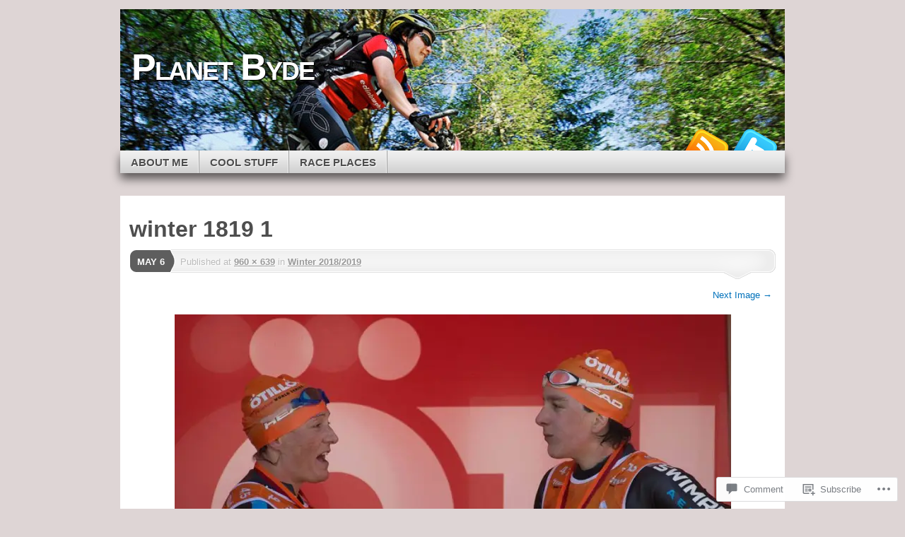

--- FILE ---
content_type: text/html; charset=UTF-8
request_url: https://planetbyde.com/2019/05/07/winter-2018-2019/winter-1819-1/
body_size: 21560
content:
<!DOCTYPE html>
<!--[if IE 7]>
<html id="ie7" lang="en">
<![endif]-->
<!--[if IE 8]>
<html id="ie8" lang="en">
<![endif]-->
<!--[if (!IE)]><!-->
<html lang="en">
<!--<![endif]-->
<head>
<meta charset="UTF-8" />
<title>winter 1819 1 | Planet Byde</title>
<link rel="profile" href="http://gmpg.org/xfn/11" />
<link rel="pingback" href="https://planetbyde.com/xmlrpc.php" />
<meta name='robots' content='max-image-preview:large' />

<!-- Async WordPress.com Remote Login -->
<script id="wpcom_remote_login_js">
var wpcom_remote_login_extra_auth = '';
function wpcom_remote_login_remove_dom_node_id( element_id ) {
	var dom_node = document.getElementById( element_id );
	if ( dom_node ) { dom_node.parentNode.removeChild( dom_node ); }
}
function wpcom_remote_login_remove_dom_node_classes( class_name ) {
	var dom_nodes = document.querySelectorAll( '.' + class_name );
	for ( var i = 0; i < dom_nodes.length; i++ ) {
		dom_nodes[ i ].parentNode.removeChild( dom_nodes[ i ] );
	}
}
function wpcom_remote_login_final_cleanup() {
	wpcom_remote_login_remove_dom_node_classes( "wpcom_remote_login_msg" );
	wpcom_remote_login_remove_dom_node_id( "wpcom_remote_login_key" );
	wpcom_remote_login_remove_dom_node_id( "wpcom_remote_login_validate" );
	wpcom_remote_login_remove_dom_node_id( "wpcom_remote_login_js" );
	wpcom_remote_login_remove_dom_node_id( "wpcom_request_access_iframe" );
	wpcom_remote_login_remove_dom_node_id( "wpcom_request_access_styles" );
}

// Watch for messages back from the remote login
window.addEventListener( "message", function( e ) {
	if ( e.origin === "https://r-login.wordpress.com" ) {
		var data = {};
		try {
			data = JSON.parse( e.data );
		} catch( e ) {
			wpcom_remote_login_final_cleanup();
			return;
		}

		if ( data.msg === 'LOGIN' ) {
			// Clean up the login check iframe
			wpcom_remote_login_remove_dom_node_id( "wpcom_remote_login_key" );

			var id_regex = new RegExp( /^[0-9]+$/ );
			var token_regex = new RegExp( /^.*|.*|.*$/ );
			if (
				token_regex.test( data.token )
				&& id_regex.test( data.wpcomid )
			) {
				// We have everything we need to ask for a login
				var script = document.createElement( "script" );
				script.setAttribute( "id", "wpcom_remote_login_validate" );
				script.src = '/remote-login.php?wpcom_remote_login=validate'
					+ '&wpcomid=' + data.wpcomid
					+ '&token=' + encodeURIComponent( data.token )
					+ '&host=' + window.location.protocol
					+ '//' + window.location.hostname
					+ '&postid=4080'
					+ '&is_singular=';
				document.body.appendChild( script );
			}

			return;
		}

		// Safari ITP, not logged in, so redirect
		if ( data.msg === 'LOGIN-REDIRECT' ) {
			window.location = 'https://wordpress.com/log-in?redirect_to=' + window.location.href;
			return;
		}

		// Safari ITP, storage access failed, remove the request
		if ( data.msg === 'LOGIN-REMOVE' ) {
			var css_zap = 'html { -webkit-transition: margin-top 1s; transition: margin-top 1s; } /* 9001 */ html { margin-top: 0 !important; } * html body { margin-top: 0 !important; } @media screen and ( max-width: 782px ) { html { margin-top: 0 !important; } * html body { margin-top: 0 !important; } }';
			var style_zap = document.createElement( 'style' );
			style_zap.type = 'text/css';
			style_zap.appendChild( document.createTextNode( css_zap ) );
			document.body.appendChild( style_zap );

			var e = document.getElementById( 'wpcom_request_access_iframe' );
			e.parentNode.removeChild( e );

			document.cookie = 'wordpress_com_login_access=denied; path=/; max-age=31536000';

			return;
		}

		// Safari ITP
		if ( data.msg === 'REQUEST_ACCESS' ) {
			console.log( 'request access: safari' );

			// Check ITP iframe enable/disable knob
			if ( wpcom_remote_login_extra_auth !== 'safari_itp_iframe' ) {
				return;
			}

			// If we are in a "private window" there is no ITP.
			var private_window = false;
			try {
				var opendb = window.openDatabase( null, null, null, null );
			} catch( e ) {
				private_window = true;
			}

			if ( private_window ) {
				console.log( 'private window' );
				return;
			}

			var iframe = document.createElement( 'iframe' );
			iframe.id = 'wpcom_request_access_iframe';
			iframe.setAttribute( 'scrolling', 'no' );
			iframe.setAttribute( 'sandbox', 'allow-storage-access-by-user-activation allow-scripts allow-same-origin allow-top-navigation-by-user-activation' );
			iframe.src = 'https://r-login.wordpress.com/remote-login.php?wpcom_remote_login=request_access&origin=' + encodeURIComponent( data.origin ) + '&wpcomid=' + encodeURIComponent( data.wpcomid );

			var css = 'html { -webkit-transition: margin-top 1s; transition: margin-top 1s; } /* 9001 */ html { margin-top: 46px !important; } * html body { margin-top: 46px !important; } @media screen and ( max-width: 660px ) { html { margin-top: 71px !important; } * html body { margin-top: 71px !important; } #wpcom_request_access_iframe { display: block; height: 71px !important; } } #wpcom_request_access_iframe { border: 0px; height: 46px; position: fixed; top: 0; left: 0; width: 100%; min-width: 100%; z-index: 99999; background: #23282d; } ';

			var style = document.createElement( 'style' );
			style.type = 'text/css';
			style.id = 'wpcom_request_access_styles';
			style.appendChild( document.createTextNode( css ) );
			document.body.appendChild( style );

			document.body.appendChild( iframe );
		}

		if ( data.msg === 'DONE' ) {
			wpcom_remote_login_final_cleanup();
		}
	}
}, false );

// Inject the remote login iframe after the page has had a chance to load
// more critical resources
window.addEventListener( "DOMContentLoaded", function( e ) {
	var iframe = document.createElement( "iframe" );
	iframe.style.display = "none";
	iframe.setAttribute( "scrolling", "no" );
	iframe.setAttribute( "id", "wpcom_remote_login_key" );
	iframe.src = "https://r-login.wordpress.com/remote-login.php"
		+ "?wpcom_remote_login=key"
		+ "&origin=aHR0cHM6Ly9wbGFuZXRieWRlLmNvbQ%3D%3D"
		+ "&wpcomid=25741344"
		+ "&time=" + Math.floor( Date.now() / 1000 );
	document.body.appendChild( iframe );
}, false );
</script>
<link rel='dns-prefetch' href='//s0.wp.com' />
<link rel='dns-prefetch' href='//widgets.wp.com' />
<link rel="alternate" type="application/rss+xml" title="Planet Byde &raquo; Feed" href="https://planetbyde.com/feed/" />
<link rel="alternate" type="application/rss+xml" title="Planet Byde &raquo; Comments Feed" href="https://planetbyde.com/comments/feed/" />
<link rel="alternate" type="application/rss+xml" title="Planet Byde &raquo; winter 1819 1 Comments Feed" href="https://planetbyde.com/2019/05/07/winter-2018-2019/winter-1819-1/feed/" />
	<script type="text/javascript">
		/* <![CDATA[ */
		function addLoadEvent(func) {
			var oldonload = window.onload;
			if (typeof window.onload != 'function') {
				window.onload = func;
			} else {
				window.onload = function () {
					oldonload();
					func();
				}
			}
		}
		/* ]]> */
	</script>
	<style id='wp-emoji-styles-inline-css'>

	img.wp-smiley, img.emoji {
		display: inline !important;
		border: none !important;
		box-shadow: none !important;
		height: 1em !important;
		width: 1em !important;
		margin: 0 0.07em !important;
		vertical-align: -0.1em !important;
		background: none !important;
		padding: 0 !important;
	}
/*# sourceURL=wp-emoji-styles-inline-css */
</style>
<link crossorigin='anonymous' rel='stylesheet' id='all-css-2-1' href='/wp-content/plugins/gutenberg-core/v22.2.0/build/styles/block-library/style.css?m=1764855221i&cssminify=yes' type='text/css' media='all' />
<style id='wp-block-library-inline-css'>
.has-text-align-justify {
	text-align:justify;
}
.has-text-align-justify{text-align:justify;}

/*# sourceURL=wp-block-library-inline-css */
</style><style id='global-styles-inline-css'>
:root{--wp--preset--aspect-ratio--square: 1;--wp--preset--aspect-ratio--4-3: 4/3;--wp--preset--aspect-ratio--3-4: 3/4;--wp--preset--aspect-ratio--3-2: 3/2;--wp--preset--aspect-ratio--2-3: 2/3;--wp--preset--aspect-ratio--16-9: 16/9;--wp--preset--aspect-ratio--9-16: 9/16;--wp--preset--color--black: #000000;--wp--preset--color--cyan-bluish-gray: #abb8c3;--wp--preset--color--white: #ffffff;--wp--preset--color--pale-pink: #f78da7;--wp--preset--color--vivid-red: #cf2e2e;--wp--preset--color--luminous-vivid-orange: #ff6900;--wp--preset--color--luminous-vivid-amber: #fcb900;--wp--preset--color--light-green-cyan: #7bdcb5;--wp--preset--color--vivid-green-cyan: #00d084;--wp--preset--color--pale-cyan-blue: #8ed1fc;--wp--preset--color--vivid-cyan-blue: #0693e3;--wp--preset--color--vivid-purple: #9b51e0;--wp--preset--gradient--vivid-cyan-blue-to-vivid-purple: linear-gradient(135deg,rgb(6,147,227) 0%,rgb(155,81,224) 100%);--wp--preset--gradient--light-green-cyan-to-vivid-green-cyan: linear-gradient(135deg,rgb(122,220,180) 0%,rgb(0,208,130) 100%);--wp--preset--gradient--luminous-vivid-amber-to-luminous-vivid-orange: linear-gradient(135deg,rgb(252,185,0) 0%,rgb(255,105,0) 100%);--wp--preset--gradient--luminous-vivid-orange-to-vivid-red: linear-gradient(135deg,rgb(255,105,0) 0%,rgb(207,46,46) 100%);--wp--preset--gradient--very-light-gray-to-cyan-bluish-gray: linear-gradient(135deg,rgb(238,238,238) 0%,rgb(169,184,195) 100%);--wp--preset--gradient--cool-to-warm-spectrum: linear-gradient(135deg,rgb(74,234,220) 0%,rgb(151,120,209) 20%,rgb(207,42,186) 40%,rgb(238,44,130) 60%,rgb(251,105,98) 80%,rgb(254,248,76) 100%);--wp--preset--gradient--blush-light-purple: linear-gradient(135deg,rgb(255,206,236) 0%,rgb(152,150,240) 100%);--wp--preset--gradient--blush-bordeaux: linear-gradient(135deg,rgb(254,205,165) 0%,rgb(254,45,45) 50%,rgb(107,0,62) 100%);--wp--preset--gradient--luminous-dusk: linear-gradient(135deg,rgb(255,203,112) 0%,rgb(199,81,192) 50%,rgb(65,88,208) 100%);--wp--preset--gradient--pale-ocean: linear-gradient(135deg,rgb(255,245,203) 0%,rgb(182,227,212) 50%,rgb(51,167,181) 100%);--wp--preset--gradient--electric-grass: linear-gradient(135deg,rgb(202,248,128) 0%,rgb(113,206,126) 100%);--wp--preset--gradient--midnight: linear-gradient(135deg,rgb(2,3,129) 0%,rgb(40,116,252) 100%);--wp--preset--font-size--small: 13px;--wp--preset--font-size--medium: 20px;--wp--preset--font-size--large: 36px;--wp--preset--font-size--x-large: 42px;--wp--preset--font-family--albert-sans: 'Albert Sans', sans-serif;--wp--preset--font-family--alegreya: Alegreya, serif;--wp--preset--font-family--arvo: Arvo, serif;--wp--preset--font-family--bodoni-moda: 'Bodoni Moda', serif;--wp--preset--font-family--bricolage-grotesque: 'Bricolage Grotesque', sans-serif;--wp--preset--font-family--cabin: Cabin, sans-serif;--wp--preset--font-family--chivo: Chivo, sans-serif;--wp--preset--font-family--commissioner: Commissioner, sans-serif;--wp--preset--font-family--cormorant: Cormorant, serif;--wp--preset--font-family--courier-prime: 'Courier Prime', monospace;--wp--preset--font-family--crimson-pro: 'Crimson Pro', serif;--wp--preset--font-family--dm-mono: 'DM Mono', monospace;--wp--preset--font-family--dm-sans: 'DM Sans', sans-serif;--wp--preset--font-family--dm-serif-display: 'DM Serif Display', serif;--wp--preset--font-family--domine: Domine, serif;--wp--preset--font-family--eb-garamond: 'EB Garamond', serif;--wp--preset--font-family--epilogue: Epilogue, sans-serif;--wp--preset--font-family--fahkwang: Fahkwang, sans-serif;--wp--preset--font-family--figtree: Figtree, sans-serif;--wp--preset--font-family--fira-sans: 'Fira Sans', sans-serif;--wp--preset--font-family--fjalla-one: 'Fjalla One', sans-serif;--wp--preset--font-family--fraunces: Fraunces, serif;--wp--preset--font-family--gabarito: Gabarito, system-ui;--wp--preset--font-family--ibm-plex-mono: 'IBM Plex Mono', monospace;--wp--preset--font-family--ibm-plex-sans: 'IBM Plex Sans', sans-serif;--wp--preset--font-family--ibarra-real-nova: 'Ibarra Real Nova', serif;--wp--preset--font-family--instrument-serif: 'Instrument Serif', serif;--wp--preset--font-family--inter: Inter, sans-serif;--wp--preset--font-family--josefin-sans: 'Josefin Sans', sans-serif;--wp--preset--font-family--jost: Jost, sans-serif;--wp--preset--font-family--libre-baskerville: 'Libre Baskerville', serif;--wp--preset--font-family--libre-franklin: 'Libre Franklin', sans-serif;--wp--preset--font-family--literata: Literata, serif;--wp--preset--font-family--lora: Lora, serif;--wp--preset--font-family--merriweather: Merriweather, serif;--wp--preset--font-family--montserrat: Montserrat, sans-serif;--wp--preset--font-family--newsreader: Newsreader, serif;--wp--preset--font-family--noto-sans-mono: 'Noto Sans Mono', sans-serif;--wp--preset--font-family--nunito: Nunito, sans-serif;--wp--preset--font-family--open-sans: 'Open Sans', sans-serif;--wp--preset--font-family--overpass: Overpass, sans-serif;--wp--preset--font-family--pt-serif: 'PT Serif', serif;--wp--preset--font-family--petrona: Petrona, serif;--wp--preset--font-family--piazzolla: Piazzolla, serif;--wp--preset--font-family--playfair-display: 'Playfair Display', serif;--wp--preset--font-family--plus-jakarta-sans: 'Plus Jakarta Sans', sans-serif;--wp--preset--font-family--poppins: Poppins, sans-serif;--wp--preset--font-family--raleway: Raleway, sans-serif;--wp--preset--font-family--roboto: Roboto, sans-serif;--wp--preset--font-family--roboto-slab: 'Roboto Slab', serif;--wp--preset--font-family--rubik: Rubik, sans-serif;--wp--preset--font-family--rufina: Rufina, serif;--wp--preset--font-family--sora: Sora, sans-serif;--wp--preset--font-family--source-sans-3: 'Source Sans 3', sans-serif;--wp--preset--font-family--source-serif-4: 'Source Serif 4', serif;--wp--preset--font-family--space-mono: 'Space Mono', monospace;--wp--preset--font-family--syne: Syne, sans-serif;--wp--preset--font-family--texturina: Texturina, serif;--wp--preset--font-family--urbanist: Urbanist, sans-serif;--wp--preset--font-family--work-sans: 'Work Sans', sans-serif;--wp--preset--spacing--20: 0.44rem;--wp--preset--spacing--30: 0.67rem;--wp--preset--spacing--40: 1rem;--wp--preset--spacing--50: 1.5rem;--wp--preset--spacing--60: 2.25rem;--wp--preset--spacing--70: 3.38rem;--wp--preset--spacing--80: 5.06rem;--wp--preset--shadow--natural: 6px 6px 9px rgba(0, 0, 0, 0.2);--wp--preset--shadow--deep: 12px 12px 50px rgba(0, 0, 0, 0.4);--wp--preset--shadow--sharp: 6px 6px 0px rgba(0, 0, 0, 0.2);--wp--preset--shadow--outlined: 6px 6px 0px -3px rgb(255, 255, 255), 6px 6px rgb(0, 0, 0);--wp--preset--shadow--crisp: 6px 6px 0px rgb(0, 0, 0);}:where(.is-layout-flex){gap: 0.5em;}:where(.is-layout-grid){gap: 0.5em;}body .is-layout-flex{display: flex;}.is-layout-flex{flex-wrap: wrap;align-items: center;}.is-layout-flex > :is(*, div){margin: 0;}body .is-layout-grid{display: grid;}.is-layout-grid > :is(*, div){margin: 0;}:where(.wp-block-columns.is-layout-flex){gap: 2em;}:where(.wp-block-columns.is-layout-grid){gap: 2em;}:where(.wp-block-post-template.is-layout-flex){gap: 1.25em;}:where(.wp-block-post-template.is-layout-grid){gap: 1.25em;}.has-black-color{color: var(--wp--preset--color--black) !important;}.has-cyan-bluish-gray-color{color: var(--wp--preset--color--cyan-bluish-gray) !important;}.has-white-color{color: var(--wp--preset--color--white) !important;}.has-pale-pink-color{color: var(--wp--preset--color--pale-pink) !important;}.has-vivid-red-color{color: var(--wp--preset--color--vivid-red) !important;}.has-luminous-vivid-orange-color{color: var(--wp--preset--color--luminous-vivid-orange) !important;}.has-luminous-vivid-amber-color{color: var(--wp--preset--color--luminous-vivid-amber) !important;}.has-light-green-cyan-color{color: var(--wp--preset--color--light-green-cyan) !important;}.has-vivid-green-cyan-color{color: var(--wp--preset--color--vivid-green-cyan) !important;}.has-pale-cyan-blue-color{color: var(--wp--preset--color--pale-cyan-blue) !important;}.has-vivid-cyan-blue-color{color: var(--wp--preset--color--vivid-cyan-blue) !important;}.has-vivid-purple-color{color: var(--wp--preset--color--vivid-purple) !important;}.has-black-background-color{background-color: var(--wp--preset--color--black) !important;}.has-cyan-bluish-gray-background-color{background-color: var(--wp--preset--color--cyan-bluish-gray) !important;}.has-white-background-color{background-color: var(--wp--preset--color--white) !important;}.has-pale-pink-background-color{background-color: var(--wp--preset--color--pale-pink) !important;}.has-vivid-red-background-color{background-color: var(--wp--preset--color--vivid-red) !important;}.has-luminous-vivid-orange-background-color{background-color: var(--wp--preset--color--luminous-vivid-orange) !important;}.has-luminous-vivid-amber-background-color{background-color: var(--wp--preset--color--luminous-vivid-amber) !important;}.has-light-green-cyan-background-color{background-color: var(--wp--preset--color--light-green-cyan) !important;}.has-vivid-green-cyan-background-color{background-color: var(--wp--preset--color--vivid-green-cyan) !important;}.has-pale-cyan-blue-background-color{background-color: var(--wp--preset--color--pale-cyan-blue) !important;}.has-vivid-cyan-blue-background-color{background-color: var(--wp--preset--color--vivid-cyan-blue) !important;}.has-vivid-purple-background-color{background-color: var(--wp--preset--color--vivid-purple) !important;}.has-black-border-color{border-color: var(--wp--preset--color--black) !important;}.has-cyan-bluish-gray-border-color{border-color: var(--wp--preset--color--cyan-bluish-gray) !important;}.has-white-border-color{border-color: var(--wp--preset--color--white) !important;}.has-pale-pink-border-color{border-color: var(--wp--preset--color--pale-pink) !important;}.has-vivid-red-border-color{border-color: var(--wp--preset--color--vivid-red) !important;}.has-luminous-vivid-orange-border-color{border-color: var(--wp--preset--color--luminous-vivid-orange) !important;}.has-luminous-vivid-amber-border-color{border-color: var(--wp--preset--color--luminous-vivid-amber) !important;}.has-light-green-cyan-border-color{border-color: var(--wp--preset--color--light-green-cyan) !important;}.has-vivid-green-cyan-border-color{border-color: var(--wp--preset--color--vivid-green-cyan) !important;}.has-pale-cyan-blue-border-color{border-color: var(--wp--preset--color--pale-cyan-blue) !important;}.has-vivid-cyan-blue-border-color{border-color: var(--wp--preset--color--vivid-cyan-blue) !important;}.has-vivid-purple-border-color{border-color: var(--wp--preset--color--vivid-purple) !important;}.has-vivid-cyan-blue-to-vivid-purple-gradient-background{background: var(--wp--preset--gradient--vivid-cyan-blue-to-vivid-purple) !important;}.has-light-green-cyan-to-vivid-green-cyan-gradient-background{background: var(--wp--preset--gradient--light-green-cyan-to-vivid-green-cyan) !important;}.has-luminous-vivid-amber-to-luminous-vivid-orange-gradient-background{background: var(--wp--preset--gradient--luminous-vivid-amber-to-luminous-vivid-orange) !important;}.has-luminous-vivid-orange-to-vivid-red-gradient-background{background: var(--wp--preset--gradient--luminous-vivid-orange-to-vivid-red) !important;}.has-very-light-gray-to-cyan-bluish-gray-gradient-background{background: var(--wp--preset--gradient--very-light-gray-to-cyan-bluish-gray) !important;}.has-cool-to-warm-spectrum-gradient-background{background: var(--wp--preset--gradient--cool-to-warm-spectrum) !important;}.has-blush-light-purple-gradient-background{background: var(--wp--preset--gradient--blush-light-purple) !important;}.has-blush-bordeaux-gradient-background{background: var(--wp--preset--gradient--blush-bordeaux) !important;}.has-luminous-dusk-gradient-background{background: var(--wp--preset--gradient--luminous-dusk) !important;}.has-pale-ocean-gradient-background{background: var(--wp--preset--gradient--pale-ocean) !important;}.has-electric-grass-gradient-background{background: var(--wp--preset--gradient--electric-grass) !important;}.has-midnight-gradient-background{background: var(--wp--preset--gradient--midnight) !important;}.has-small-font-size{font-size: var(--wp--preset--font-size--small) !important;}.has-medium-font-size{font-size: var(--wp--preset--font-size--medium) !important;}.has-large-font-size{font-size: var(--wp--preset--font-size--large) !important;}.has-x-large-font-size{font-size: var(--wp--preset--font-size--x-large) !important;}.has-albert-sans-font-family{font-family: var(--wp--preset--font-family--albert-sans) !important;}.has-alegreya-font-family{font-family: var(--wp--preset--font-family--alegreya) !important;}.has-arvo-font-family{font-family: var(--wp--preset--font-family--arvo) !important;}.has-bodoni-moda-font-family{font-family: var(--wp--preset--font-family--bodoni-moda) !important;}.has-bricolage-grotesque-font-family{font-family: var(--wp--preset--font-family--bricolage-grotesque) !important;}.has-cabin-font-family{font-family: var(--wp--preset--font-family--cabin) !important;}.has-chivo-font-family{font-family: var(--wp--preset--font-family--chivo) !important;}.has-commissioner-font-family{font-family: var(--wp--preset--font-family--commissioner) !important;}.has-cormorant-font-family{font-family: var(--wp--preset--font-family--cormorant) !important;}.has-courier-prime-font-family{font-family: var(--wp--preset--font-family--courier-prime) !important;}.has-crimson-pro-font-family{font-family: var(--wp--preset--font-family--crimson-pro) !important;}.has-dm-mono-font-family{font-family: var(--wp--preset--font-family--dm-mono) !important;}.has-dm-sans-font-family{font-family: var(--wp--preset--font-family--dm-sans) !important;}.has-dm-serif-display-font-family{font-family: var(--wp--preset--font-family--dm-serif-display) !important;}.has-domine-font-family{font-family: var(--wp--preset--font-family--domine) !important;}.has-eb-garamond-font-family{font-family: var(--wp--preset--font-family--eb-garamond) !important;}.has-epilogue-font-family{font-family: var(--wp--preset--font-family--epilogue) !important;}.has-fahkwang-font-family{font-family: var(--wp--preset--font-family--fahkwang) !important;}.has-figtree-font-family{font-family: var(--wp--preset--font-family--figtree) !important;}.has-fira-sans-font-family{font-family: var(--wp--preset--font-family--fira-sans) !important;}.has-fjalla-one-font-family{font-family: var(--wp--preset--font-family--fjalla-one) !important;}.has-fraunces-font-family{font-family: var(--wp--preset--font-family--fraunces) !important;}.has-gabarito-font-family{font-family: var(--wp--preset--font-family--gabarito) !important;}.has-ibm-plex-mono-font-family{font-family: var(--wp--preset--font-family--ibm-plex-mono) !important;}.has-ibm-plex-sans-font-family{font-family: var(--wp--preset--font-family--ibm-plex-sans) !important;}.has-ibarra-real-nova-font-family{font-family: var(--wp--preset--font-family--ibarra-real-nova) !important;}.has-instrument-serif-font-family{font-family: var(--wp--preset--font-family--instrument-serif) !important;}.has-inter-font-family{font-family: var(--wp--preset--font-family--inter) !important;}.has-josefin-sans-font-family{font-family: var(--wp--preset--font-family--josefin-sans) !important;}.has-jost-font-family{font-family: var(--wp--preset--font-family--jost) !important;}.has-libre-baskerville-font-family{font-family: var(--wp--preset--font-family--libre-baskerville) !important;}.has-libre-franklin-font-family{font-family: var(--wp--preset--font-family--libre-franklin) !important;}.has-literata-font-family{font-family: var(--wp--preset--font-family--literata) !important;}.has-lora-font-family{font-family: var(--wp--preset--font-family--lora) !important;}.has-merriweather-font-family{font-family: var(--wp--preset--font-family--merriweather) !important;}.has-montserrat-font-family{font-family: var(--wp--preset--font-family--montserrat) !important;}.has-newsreader-font-family{font-family: var(--wp--preset--font-family--newsreader) !important;}.has-noto-sans-mono-font-family{font-family: var(--wp--preset--font-family--noto-sans-mono) !important;}.has-nunito-font-family{font-family: var(--wp--preset--font-family--nunito) !important;}.has-open-sans-font-family{font-family: var(--wp--preset--font-family--open-sans) !important;}.has-overpass-font-family{font-family: var(--wp--preset--font-family--overpass) !important;}.has-pt-serif-font-family{font-family: var(--wp--preset--font-family--pt-serif) !important;}.has-petrona-font-family{font-family: var(--wp--preset--font-family--petrona) !important;}.has-piazzolla-font-family{font-family: var(--wp--preset--font-family--piazzolla) !important;}.has-playfair-display-font-family{font-family: var(--wp--preset--font-family--playfair-display) !important;}.has-plus-jakarta-sans-font-family{font-family: var(--wp--preset--font-family--plus-jakarta-sans) !important;}.has-poppins-font-family{font-family: var(--wp--preset--font-family--poppins) !important;}.has-raleway-font-family{font-family: var(--wp--preset--font-family--raleway) !important;}.has-roboto-font-family{font-family: var(--wp--preset--font-family--roboto) !important;}.has-roboto-slab-font-family{font-family: var(--wp--preset--font-family--roboto-slab) !important;}.has-rubik-font-family{font-family: var(--wp--preset--font-family--rubik) !important;}.has-rufina-font-family{font-family: var(--wp--preset--font-family--rufina) !important;}.has-sora-font-family{font-family: var(--wp--preset--font-family--sora) !important;}.has-source-sans-3-font-family{font-family: var(--wp--preset--font-family--source-sans-3) !important;}.has-source-serif-4-font-family{font-family: var(--wp--preset--font-family--source-serif-4) !important;}.has-space-mono-font-family{font-family: var(--wp--preset--font-family--space-mono) !important;}.has-syne-font-family{font-family: var(--wp--preset--font-family--syne) !important;}.has-texturina-font-family{font-family: var(--wp--preset--font-family--texturina) !important;}.has-urbanist-font-family{font-family: var(--wp--preset--font-family--urbanist) !important;}.has-work-sans-font-family{font-family: var(--wp--preset--font-family--work-sans) !important;}
/*# sourceURL=global-styles-inline-css */
</style>

<style id='classic-theme-styles-inline-css'>
/*! This file is auto-generated */
.wp-block-button__link{color:#fff;background-color:#32373c;border-radius:9999px;box-shadow:none;text-decoration:none;padding:calc(.667em + 2px) calc(1.333em + 2px);font-size:1.125em}.wp-block-file__button{background:#32373c;color:#fff;text-decoration:none}
/*# sourceURL=/wp-includes/css/classic-themes.min.css */
</style>
<link crossorigin='anonymous' rel='stylesheet' id='all-css-4-1' href='/_static/??-eJx9jkEOwjAMBD9EcMqBckE8BSWpBSl1EsVO+/26qrgA4mLJuzv2wlJMyEkwCVAzZWqPmBhCrqg6FSegCcIhOpyQNHYMzAf4jS1FGeN9qchsdFJsZOSpIP/jRpTiwsuotJ/YDaCc09u8z5iGXME1yeREYvjCgGsA3+I0wIzV62sVt878uW9lbnTt+rO1p76zl3EFmp5j4Q==&cssminify=yes' type='text/css' media='all' />
<link rel='stylesheet' id='verbum-gutenberg-css-css' href='https://widgets.wp.com/verbum-block-editor/block-editor.css?ver=1738686361' media='all' />
<link crossorigin='anonymous' rel='stylesheet' id='all-css-6-1' href='/_static/??-eJyFi8sKAjEMRX/IGoaKj4X4LTMlxkra1CZF+veOzGZE0NW9B86BZ3FBsmE2sBsmVChtgtTV4qMhqHXGbVDdwB8zCEvVZRxV7F9Vaq5wo5gVKk4sNF+C2Vrhr4hQHEsYLUr+AHflMdZ3eknn4bAb9ifv/fH+ApsxUnM=&cssminify=yes' type='text/css' media='all' />
<link crossorigin='anonymous' rel='stylesheet' id='print-css-7-1' href='/wp-content/mu-plugins/global-print/global-print.css?m=1465851035i&cssminify=yes' type='text/css' media='print' />
<style id='jetpack-global-styles-frontend-style-inline-css'>
:root { --font-headings: unset; --font-base: unset; --font-headings-default: -apple-system,BlinkMacSystemFont,"Segoe UI",Roboto,Oxygen-Sans,Ubuntu,Cantarell,"Helvetica Neue",sans-serif; --font-base-default: -apple-system,BlinkMacSystemFont,"Segoe UI",Roboto,Oxygen-Sans,Ubuntu,Cantarell,"Helvetica Neue",sans-serif;}
/*# sourceURL=jetpack-global-styles-frontend-style-inline-css */
</style>
<link crossorigin='anonymous' rel='stylesheet' id='all-css-10-1' href='/wp-content/themes/h4/global.css?m=1420737423i&cssminify=yes' type='text/css' media='all' />
<script type="text/javascript" id="wpcom-actionbar-placeholder-js-extra">
/* <![CDATA[ */
var actionbardata = {"siteID":"25741344","postID":"4080","siteURL":"https://planetbyde.com","xhrURL":"https://planetbyde.com/wp-admin/admin-ajax.php","nonce":"b199b3234a","isLoggedIn":"","statusMessage":"","subsEmailDefault":"instantly","proxyScriptUrl":"https://s0.wp.com/wp-content/js/wpcom-proxy-request.js?m=1513050504i&amp;ver=20211021","shortlink":"https://wp.me/a1K0uY-13O","i18n":{"followedText":"New posts from this site will now appear in your \u003Ca href=\"https://wordpress.com/reader\"\u003EReader\u003C/a\u003E","foldBar":"Collapse this bar","unfoldBar":"Expand this bar","shortLinkCopied":"Shortlink copied to clipboard."}};
//# sourceURL=wpcom-actionbar-placeholder-js-extra
/* ]]> */
</script>
<script type="text/javascript" id="jetpack-mu-wpcom-settings-js-before">
/* <![CDATA[ */
var JETPACK_MU_WPCOM_SETTINGS = {"assetsUrl":"https://s0.wp.com/wp-content/mu-plugins/jetpack-mu-wpcom-plugin/moon/jetpack_vendor/automattic/jetpack-mu-wpcom/src/build/"};
//# sourceURL=jetpack-mu-wpcom-settings-js-before
/* ]]> */
</script>
<script crossorigin='anonymous' type='text/javascript'  src='/_static/??-eJyFjUsOwjAMBS9E6gLit0CcpaQGHNVOiB1Bbt9UAokdq7eYGT14JeejGIpBUMiTuZTju3ZBV9AYiZ/KiLrA8CyY62c6JvkrOaZ7Hgx/5e+bPZBbksoVuKpRC5b+VsQbRdHmX/i8Pmz63bbfH09hBps+PvY='></script>
<script type="text/javascript" id="rlt-proxy-js-after">
/* <![CDATA[ */
	rltInitialize( {"token":null,"iframeOrigins":["https:\/\/widgets.wp.com"]} );
//# sourceURL=rlt-proxy-js-after
/* ]]> */
</script>
<link rel="EditURI" type="application/rsd+xml" title="RSD" href="https://planetbyde.wordpress.com/xmlrpc.php?rsd" />
<meta name="generator" content="WordPress.com" />
<link rel="canonical" href="https://planetbyde.com/2019/05/07/winter-2018-2019/winter-1819-1/" />
<link rel='shortlink' href='https://wp.me/a1K0uY-13O' />
<link rel="alternate" type="application/json+oembed" href="https://public-api.wordpress.com/oembed/?format=json&amp;url=https%3A%2F%2Fplanetbyde.com%2F2019%2F05%2F07%2Fwinter-2018-2019%2Fwinter-1819-1%2F&amp;for=wpcom-auto-discovery" /><link rel="alternate" type="application/xml+oembed" href="https://public-api.wordpress.com/oembed/?format=xml&amp;url=https%3A%2F%2Fplanetbyde.com%2F2019%2F05%2F07%2Fwinter-2018-2019%2Fwinter-1819-1%2F&amp;for=wpcom-auto-discovery" />
<!-- Jetpack Open Graph Tags -->
<meta property="og:type" content="article" />
<meta property="og:title" content="winter 1819 1" />
<meta property="og:url" content="https://planetbyde.com/2019/05/07/winter-2018-2019/winter-1819-1/" />
<meta property="og:description" content="Visit the post for more." />
<meta property="article:published_time" content="2019-05-06T22:34:32+00:00" />
<meta property="article:modified_time" content="2019-05-06T22:36:43+00:00" />
<meta property="og:site_name" content="Planet Byde" />
<meta property="og:image" content="https://planetbyde.com/wp-content/uploads/2019/05/winter-1819-1.jpg" />
<meta property="og:image:alt" content="" />
<meta property="og:locale" content="en_US" />
<meta property="article:publisher" content="https://www.facebook.com/WordPresscom" />
<meta name="twitter:text:title" content="winter 1819 1" />
<meta name="twitter:image" content="https://planetbyde.com/wp-content/uploads/2019/05/winter-1819-1.jpg?w=640" />
<meta name="twitter:card" content="summary_large_image" />
<meta name="twitter:description" content="Visit the post for more." />

<!-- End Jetpack Open Graph Tags -->
<link rel="shortcut icon" type="image/x-icon" href="https://secure.gravatar.com/blavatar/32dd1b62af3508cca9295b8512b537c3e3d6a380632c64173abd4a02ecf0102e?s=32" sizes="16x16" />
<link rel="icon" type="image/x-icon" href="https://secure.gravatar.com/blavatar/32dd1b62af3508cca9295b8512b537c3e3d6a380632c64173abd4a02ecf0102e?s=32" sizes="16x16" />
<link rel="apple-touch-icon" href="https://secure.gravatar.com/blavatar/32dd1b62af3508cca9295b8512b537c3e3d6a380632c64173abd4a02ecf0102e?s=114" />
<link rel='openid.server' href='https://planetbyde.com/?openidserver=1' />
<link rel='openid.delegate' href='https://planetbyde.com/' />
<link rel="search" type="application/opensearchdescription+xml" href="https://planetbyde.com/osd.xml" title="Planet Byde" />
<link rel="search" type="application/opensearchdescription+xml" href="https://s1.wp.com/opensearch.xml" title="WordPress.com" />
<meta name="theme-color" content="#ded5d5" />
	<style type="text/css">
			#page {
			background: none;
		}
				#branding {
			margin-top: 1em;
			padding: 0;
		}
		#branding #logo {
			border-width: 0;
			padding-right: .1em;
		}
		</style>
			<style type="text/css">
			.recentcomments a {
				display: inline !important;
				padding: 0 !important;
				margin: 0 !important;
			}

			table.recentcommentsavatartop img.avatar, table.recentcommentsavatarend img.avatar {
				border: 0px;
				margin: 0;
			}

			table.recentcommentsavatartop a, table.recentcommentsavatarend a {
				border: 0px !important;
				background-color: transparent !important;
			}

			td.recentcommentsavatarend, td.recentcommentsavatartop {
				padding: 0px 0px 1px 0px;
				margin: 0px;
			}

			td.recentcommentstextend {
				border: none !important;
				padding: 0px 0px 2px 10px;
			}

			.rtl td.recentcommentstextend {
				padding: 0px 10px 2px 0px;
			}

			td.recentcommentstexttop {
				border: none;
				padding: 0px 0px 0px 10px;
			}

			.rtl td.recentcommentstexttop {
				padding: 0px 10px 0px 0px;
			}
		</style>
			<style type="text/css">
			#branding {
			background: url('https://planetbyde.com/wp-content/uploads/2011/08/cropped-rosemary-byde-1-10-under-ben.jpg');
			width: 940px;
			height: 148px; /* 200 - 52 for top padding */
		}
		#page {
			background: none;
		}
		#branding {
			padding: 4em 0 0;
		}
		.home-link{
			width:920px;
			height:148px;
			display: block;
		}
		#branding #logo {
			margin: 0 0 0 .3em;
			padding-right: .3em;
		}
		#site-description {
			margin: 0.2em 0 0 1em;
			padding: .8em 0.2em;
		}
			#logo,
		#site-description {
			background: none !important;
			border: 0 !important;
			color: #ffffff !important;
		}
		</style>
	<style type="text/css" id="custom-background-css">
body.custom-background { background-color: #ded5d5; }
</style>
				<link rel="stylesheet" id="custom-css-css" type="text/css" href="https://s0.wp.com/?custom-css=1&#038;csblog=1K0uY&#038;cscache=6&#038;csrev=1" />
			<link crossorigin='anonymous' rel='stylesheet' id='all-css-0-3' href='/wp-content/mu-plugins/jetpack-plugin/moon/_inc/build/subscriptions/subscriptions.min.css?m=1753976312i&cssminify=yes' type='text/css' media='all' />
</head>

<body class="attachment wp-singular attachment-template-default single single-attachment postid-4080 attachmentid-4080 attachment-jpeg custom-background wp-theme-pubmystique customizer-styles-applied content-sidebar jetpack-reblog-enabled">
<div id="page">

	<div id="container">

		<ul class="skip">
			<li><a href="#access">Skip to navigation</a></li>
			<li><a href="#main">Skip to main content</a></li>
			<li><a href="#sidebar">Skip to primary sidebar</a></li>
			<li><a href="#sidebar2">Skip to secondary sidebar</a></li>
			<li><a href="#footer">Skip to footer</a></li>
		</ul>

		<div id="header">
			<div id="branding" class="clear-block">
				<a class="home-link" href="https://planetbyde.com/" title="Planet Byde" rel="home">
					<h1 id="logo">Planet Byde</h1>
					<h2 id="site-description"></h2>
				</a>
			</div><!-- #branding-->

			<div id="access" class="clear-block" role="navigation">
				<ul id="menu-pages" class="menu"><li id="menu-item-43" class="menu-item menu-item-type-post_type menu-item-object-page menu-item-43"><a href="https://planetbyde.com/about/">About Me</a></li>
<li id="menu-item-42" class="menu-item menu-item-type-post_type menu-item-object-page menu-item-42"><a href="https://planetbyde.com/cool-stuff/">Cool Stuff</a></li>
<li id="menu-item-49" class="menu-item menu-item-type-post_type menu-item-object-page menu-item-49"><a href="https://planetbyde.com/race-places/">Race Places</a></li>
</ul>
				<div class="social-icons">

					
					
											<a href="http://www.twitter.com/planetbyde" class="twitter">Twitter</a>
					
					
											<a href="https://planetbyde.com/feed/" class="rss">RSS Feed</a>
					
				</div><!-- .social-icons -->

			</div><!-- #access -->

										
			</div><!-- #header-->

			<div id="main">

 			<div id="content-container">
	 			<div id="content">
					
						<div class="post-wrapper clear-block post-4080 attachment type-attachment status-inherit hentry">

							<h2 class="single-title">winter 1819 1</h2>
							<div class="post-date">
								<p class="day">May 6</p>
							</div><!-- .post-date -->

							<div class="post-info clear-block">
								<p class="author alignleft">
									<span class="meta-prep meta-prep-entry-date">Published </span> at <a href="https://planetbyde.com/wp-content/uploads/2019/05/winter-1819-1.jpg" title="Link to full-size image">960 &times; 639</a> in <a href="https://planetbyde.com/2019/05/07/winter-2018-2019/" title="Return to Winter 2018/2019" rel="gallery">Winter 2018/2019</a>																										</p>
							</div><!-- .post-info clear-block" -->

                            							<div id="image-navigation">
								<span class="previous-image"></span>
								<span class="next-image"><a href='https://planetbyde.com/2019/05/07/winter-2018-2019/winter-1819-2/'>Next Image &rarr;</a></span>
							</div><!-- #image-navigation -->
                            
							<div class="entry">
								<div class="entry-attachment">
									<div class="attachment">
																				<a href="https://planetbyde.com/2019/05/07/winter-2018-2019/winter-1819-2/" title="winter 1819 1" rel="attachment"><img width="788" height="525" src="https://planetbyde.com/wp-content/uploads/2019/05/winter-1819-1.jpg?w=788" class="attachment-788x788 size-788x788" alt="" decoding="async" loading="lazy" srcset="https://planetbyde.com/wp-content/uploads/2019/05/winter-1819-1.jpg?w=788 788w, https://planetbyde.com/wp-content/uploads/2019/05/winter-1819-1.jpg?w=150 150w, https://planetbyde.com/wp-content/uploads/2019/05/winter-1819-1.jpg?w=300 300w, https://planetbyde.com/wp-content/uploads/2019/05/winter-1819-1.jpg?w=768 768w, https://planetbyde.com/wp-content/uploads/2019/05/winter-1819-1.jpg 960w" sizes="(max-width: 788px) 100vw, 788px" data-attachment-id="4080" data-permalink="https://planetbyde.com/2019/05/07/winter-2018-2019/winter-1819-1/" data-orig-file="https://planetbyde.com/wp-content/uploads/2019/05/winter-1819-1.jpg" data-orig-size="960,639" data-comments-opened="1" data-image-meta="{&quot;aperture&quot;:&quot;0&quot;,&quot;credit&quot;:&quot;&quot;,&quot;camera&quot;:&quot;&quot;,&quot;caption&quot;:&quot;&quot;,&quot;created_timestamp&quot;:&quot;0&quot;,&quot;copyright&quot;:&quot;&quot;,&quot;focal_length&quot;:&quot;0&quot;,&quot;iso&quot;:&quot;0&quot;,&quot;shutter_speed&quot;:&quot;0&quot;,&quot;title&quot;:&quot;&quot;,&quot;orientation&quot;:&quot;0&quot;}" data-image-title="winter 1819 1" data-image-description="" data-image-caption="" data-medium-file="https://planetbyde.com/wp-content/uploads/2019/05/winter-1819-1.jpg?w=300" data-large-file="https://planetbyde.com/wp-content/uploads/2019/05/winter-1819-1.jpg?w=604" /></a>
									</div><!-- .attachment -->

																	</div><!-- .entry-attachment -->

																							</div><!-- .entry -->

							<div class="post-utility">
								<p class="details">
									Posted on 06/05/2019. Bookmark the <a href="https://planetbyde.com/2019/05/07/winter-2018-2019/winter-1819-1/" title="Permalink to winter 1819 1" rel="bookmark">permalink</a>.									<a href="https://planetbyde.com/2019/05/07/winter-2018-2019/winter-1819-1/#respond">Leave a comment</a>.								</p>
							</div><!-- .post-utility -->

						</div><!-- #post-## -->

						
<div id="post-extra-content" class="clear-block">
	
		<div id="secondary-tabs">
		<ul class="comment-tabs">
						<li class="leave-a-comment">
				<h3 class="comment-tab-title">
					<a href="#respond" title="Leave a comment"> Leave a comment</a>
				</h3>
			</li>
												<li>
				<h3 class="comment-tab-title">
					<a href="#comments">Comments 0</a>
				</h3>
			</li>
					</ul><!-- .comment-tabs -->
	</div><!-- #secondary-tabs -->


	
	
	
		<div id="respond" class="comment-respond">
		<h3 id="reply-title" class="comment-reply-title">Leave a comment <small><a rel="nofollow" id="cancel-comment-reply-link" href="/2019/05/07/winter-2018-2019/winter-1819-1/#respond" style="display:none;">Cancel reply</a></small></h3><form action="https://planetbyde.com/wp-comments-post.php" method="post" id="commentform" class="comment-form">


<div class="comment-form__verbum transparent"></div><div class="verbum-form-meta"><input type='hidden' name='comment_post_ID' value='4080' id='comment_post_ID' />
<input type='hidden' name='comment_parent' id='comment_parent' value='0' />

			<input type="hidden" name="highlander_comment_nonce" id="highlander_comment_nonce" value="32668912d3" />
			<input type="hidden" name="verbum_show_subscription_modal" value="" /></div><p style="display: none;"><input type="hidden" id="akismet_comment_nonce" name="akismet_comment_nonce" value="9ab822b43e" /></p><p style="display: none !important;" class="akismet-fields-container" data-prefix="ak_"><label>&#916;<textarea name="ak_hp_textarea" cols="45" rows="8" maxlength="100"></textarea></label><input type="hidden" id="ak_js_1" name="ak_js" value="76"/><script type="text/javascript">
/* <![CDATA[ */
document.getElementById( "ak_js_1" ).setAttribute( "value", ( new Date() ).getTime() );
/* ]]> */
</script>
</p></form>	</div><!-- #respond -->
	
</div><!-- #post-extra-content -->
					
				</div><!-- #content -->
			</div><!-- #content-container -->

	<div id="sidebar" class="widget-area" role="complementary">
				<ul class="xoxo">

		<li id="search-2" class="widget widget_search">
<form method="get" id="searchform" action="https://planetbyde.com/">
	<div id="searchfield">
		<label for="s" class="screen-reader-text">Search for:</label>
		<input type="text" name="s" id="s" class="searchtext" />
		<input type="submit" value="Go" class="searchbutton" />
	</div>
</form></li><li id="blog_subscription-3" class="widget widget_blog_subscription jetpack_subscription_widget"><h3 class="widget-title"><span><label for="subscribe-field">Subscribe!</label></span></h3>

			<div class="wp-block-jetpack-subscriptions__container">
			<form
				action="https://subscribe.wordpress.com"
				method="post"
				accept-charset="utf-8"
				data-blog="25741344"
				data-post_access_level="everybody"
				id="subscribe-blog"
			>
				<p>Enter your email address to follow my blog and receive notifications of new posts by email.</p>
				<p id="subscribe-email">
					<label
						id="subscribe-field-label"
						for="subscribe-field"
						class="screen-reader-text"
					>
						Email Address:					</label>

					<input
							type="email"
							name="email"
							autocomplete="email"
							
							style="width: 95%; padding: 1px 10px"
							placeholder="Email Address"
							value=""
							id="subscribe-field"
							required
						/>				</p>

				<p id="subscribe-submit"
									>
					<input type="hidden" name="action" value="subscribe"/>
					<input type="hidden" name="blog_id" value="25741344"/>
					<input type="hidden" name="source" value="https://planetbyde.com/2019/05/07/winter-2018-2019/winter-1819-1/"/>
					<input type="hidden" name="sub-type" value="widget"/>
					<input type="hidden" name="redirect_fragment" value="subscribe-blog"/>
					<input type="hidden" id="_wpnonce" name="_wpnonce" value="0bf021670c" />					<button type="submit"
													class="wp-block-button__link"
																	>
						Sign me up!					</button>
				</p>
			</form>
						</div>
			
</li>
		<li id="recent-posts-2" class="widget widget_recent_entries">
		<h3 class="widget-title"><span>Recent Posts</span></h3>
		<ul>
											<li>
					<a href="https://planetbyde.com/2025/08/28/itera-lite-2025-cairngorms/">Itera Lite 2025 &#8211;&nbsp;Cairngorms</a>
									</li>
											<li>
					<a href="https://planetbyde.com/2025/03/09/lady-annes-way-75/">Lady Anne&#8217;s Way&nbsp;75</a>
									</li>
											<li>
					<a href="https://planetbyde.com/2024/09/23/itera-lite-2024-eryri/">Itera Lite 2024 &#8211;&nbsp;Eryri</a>
									</li>
											<li>
					<a href="https://planetbyde.com/2024/02/12/the-spine-race-2024/">The Spine Race&nbsp;2024</a>
									</li>
											<li>
					<a href="https://planetbyde.com/2021/08/02/hokey-cokey-roseland-swimrun/">Hokey Cokey Roseland&nbsp;Swimrun</a>
									</li>
					</ul>

		</li><li id="archives-2" class="widget widget_archive"><h3 class="widget-title"><span>Archives</span></h3>		<label class="screen-reader-text" for="archives-dropdown-2">Archives</label>
		<select id="archives-dropdown-2" name="archive-dropdown">
			
			<option value="">Select Month</option>
				<option value='https://planetbyde.com/2025/08/'> August 2025 </option>
	<option value='https://planetbyde.com/2025/03/'> March 2025 </option>
	<option value='https://planetbyde.com/2024/09/'> September 2024 </option>
	<option value='https://planetbyde.com/2024/02/'> February 2024 </option>
	<option value='https://planetbyde.com/2021/08/'> August 2021 </option>
	<option value='https://planetbyde.com/2021/07/'> July 2021 </option>
	<option value='https://planetbyde.com/2020/10/'> October 2020 </option>
	<option value='https://planetbyde.com/2020/03/'> March 2020 </option>
	<option value='https://planetbyde.com/2019/09/'> September 2019 </option>
	<option value='https://planetbyde.com/2019/07/'> July 2019 </option>
	<option value='https://planetbyde.com/2019/05/'> May 2019 </option>
	<option value='https://planetbyde.com/2018/10/'> October 2018 </option>
	<option value='https://planetbyde.com/2018/09/'> September 2018 </option>
	<option value='https://planetbyde.com/2018/08/'> August 2018 </option>
	<option value='https://planetbyde.com/2018/07/'> July 2018 </option>
	<option value='https://planetbyde.com/2018/05/'> May 2018 </option>
	<option value='https://planetbyde.com/2018/04/'> April 2018 </option>
	<option value='https://planetbyde.com/2018/02/'> February 2018 </option>
	<option value='https://planetbyde.com/2017/12/'> December 2017 </option>
	<option value='https://planetbyde.com/2017/11/'> November 2017 </option>
	<option value='https://planetbyde.com/2017/10/'> October 2017 </option>
	<option value='https://planetbyde.com/2017/09/'> September 2017 </option>
	<option value='https://planetbyde.com/2017/08/'> August 2017 </option>
	<option value='https://planetbyde.com/2017/07/'> July 2017 </option>
	<option value='https://planetbyde.com/2017/06/'> June 2017 </option>
	<option value='https://planetbyde.com/2017/05/'> May 2017 </option>
	<option value='https://planetbyde.com/2017/04/'> April 2017 </option>
	<option value='https://planetbyde.com/2017/03/'> March 2017 </option>
	<option value='https://planetbyde.com/2017/02/'> February 2017 </option>
	<option value='https://planetbyde.com/2017/01/'> January 2017 </option>
	<option value='https://planetbyde.com/2016/12/'> December 2016 </option>
	<option value='https://planetbyde.com/2016/10/'> October 2016 </option>
	<option value='https://planetbyde.com/2016/09/'> September 2016 </option>
	<option value='https://planetbyde.com/2016/07/'> July 2016 </option>
	<option value='https://planetbyde.com/2016/05/'> May 2016 </option>
	<option value='https://planetbyde.com/2016/03/'> March 2016 </option>
	<option value='https://planetbyde.com/2016/02/'> February 2016 </option>
	<option value='https://planetbyde.com/2016/01/'> January 2016 </option>
	<option value='https://planetbyde.com/2015/12/'> December 2015 </option>
	<option value='https://planetbyde.com/2015/11/'> November 2015 </option>
	<option value='https://planetbyde.com/2015/10/'> October 2015 </option>
	<option value='https://planetbyde.com/2015/09/'> September 2015 </option>
	<option value='https://planetbyde.com/2015/08/'> August 2015 </option>
	<option value='https://planetbyde.com/2015/06/'> June 2015 </option>
	<option value='https://planetbyde.com/2015/05/'> May 2015 </option>
	<option value='https://planetbyde.com/2015/04/'> April 2015 </option>
	<option value='https://planetbyde.com/2015/03/'> March 2015 </option>
	<option value='https://planetbyde.com/2015/02/'> February 2015 </option>
	<option value='https://planetbyde.com/2015/01/'> January 2015 </option>
	<option value='https://planetbyde.com/2014/12/'> December 2014 </option>
	<option value='https://planetbyde.com/2014/11/'> November 2014 </option>
	<option value='https://planetbyde.com/2014/10/'> October 2014 </option>
	<option value='https://planetbyde.com/2014/09/'> September 2014 </option>
	<option value='https://planetbyde.com/2014/08/'> August 2014 </option>
	<option value='https://planetbyde.com/2014/07/'> July 2014 </option>
	<option value='https://planetbyde.com/2014/06/'> June 2014 </option>
	<option value='https://planetbyde.com/2014/05/'> May 2014 </option>
	<option value='https://planetbyde.com/2014/04/'> April 2014 </option>
	<option value='https://planetbyde.com/2014/03/'> March 2014 </option>
	<option value='https://planetbyde.com/2014/02/'> February 2014 </option>
	<option value='https://planetbyde.com/2014/01/'> January 2014 </option>
	<option value='https://planetbyde.com/2013/12/'> December 2013 </option>
	<option value='https://planetbyde.com/2013/11/'> November 2013 </option>
	<option value='https://planetbyde.com/2013/10/'> October 2013 </option>
	<option value='https://planetbyde.com/2013/09/'> September 2013 </option>
	<option value='https://planetbyde.com/2013/08/'> August 2013 </option>
	<option value='https://planetbyde.com/2013/07/'> July 2013 </option>
	<option value='https://planetbyde.com/2013/06/'> June 2013 </option>
	<option value='https://planetbyde.com/2013/05/'> May 2013 </option>
	<option value='https://planetbyde.com/2013/04/'> April 2013 </option>
	<option value='https://planetbyde.com/2013/03/'> March 2013 </option>
	<option value='https://planetbyde.com/2013/02/'> February 2013 </option>
	<option value='https://planetbyde.com/2013/01/'> January 2013 </option>
	<option value='https://planetbyde.com/2012/12/'> December 2012 </option>
	<option value='https://planetbyde.com/2012/11/'> November 2012 </option>
	<option value='https://planetbyde.com/2012/10/'> October 2012 </option>
	<option value='https://planetbyde.com/2012/09/'> September 2012 </option>
	<option value='https://planetbyde.com/2012/08/'> August 2012 </option>
	<option value='https://planetbyde.com/2012/07/'> July 2012 </option>
	<option value='https://planetbyde.com/2012/06/'> June 2012 </option>
	<option value='https://planetbyde.com/2012/05/'> May 2012 </option>
	<option value='https://planetbyde.com/2012/04/'> April 2012 </option>
	<option value='https://planetbyde.com/2012/03/'> March 2012 </option>
	<option value='https://planetbyde.com/2012/02/'> February 2012 </option>
	<option value='https://planetbyde.com/2012/01/'> January 2012 </option>
	<option value='https://planetbyde.com/2011/12/'> December 2011 </option>
	<option value='https://planetbyde.com/2011/11/'> November 2011 </option>
	<option value='https://planetbyde.com/2011/10/'> October 2011 </option>
	<option value='https://planetbyde.com/2011/09/'> September 2011 </option>
	<option value='https://planetbyde.com/2011/08/'> August 2011 </option>

		</select>

			<script type="text/javascript">
/* <![CDATA[ */

( ( dropdownId ) => {
	const dropdown = document.getElementById( dropdownId );
	function onSelectChange() {
		setTimeout( () => {
			if ( 'escape' === dropdown.dataset.lastkey ) {
				return;
			}
			if ( dropdown.value ) {
				document.location.href = dropdown.value;
			}
		}, 250 );
	}
	function onKeyUp( event ) {
		if ( 'Escape' === event.key ) {
			dropdown.dataset.lastkey = 'escape';
		} else {
			delete dropdown.dataset.lastkey;
		}
	}
	function onClick() {
		delete dropdown.dataset.lastkey;
	}
	dropdown.addEventListener( 'keyup', onKeyUp );
	dropdown.addEventListener( 'click', onClick );
	dropdown.addEventListener( 'change', onSelectChange );
})( "archives-dropdown-2" );

//# sourceURL=WP_Widget_Archives%3A%3Awidget
/* ]]> */
</script>
</li><li id="wp_tag_cloud-2" class="widget wp_widget_tag_cloud"><h3 class="widget-title"><span>I talk about &#8230;</span></h3><a href="https://planetbyde.com/tag/29er/" class="tag-cloud-link tag-link-543597 tag-link-position-1" style="font-size: 8pt;" aria-label="29er (1 item)">29er</a>
<a href="https://planetbyde.com/tag/adventure-racing-2/" class="tag-cloud-link tag-link-47266384 tag-link-position-2" style="font-size: 19.79347826087pt;" aria-label="adventure racing (69 items)">adventure racing</a>
<a href="https://planetbyde.com/tag/big-ben-nevis-tri/" class="tag-cloud-link tag-link-63876634 tag-link-position-3" style="font-size: 9.3695652173913pt;" aria-label="Big Ben Nevis Tri (2 items)">Big Ben Nevis Tri</a>
<a href="https://planetbyde.com/tag/bike/" class="tag-cloud-link tag-link-13404 tag-link-position-4" style="font-size: 18.5pt;" aria-label="bike (47 items)">bike</a>
<a href="https://planetbyde.com/tag/chocolate/" class="tag-cloud-link tag-link-8514 tag-link-position-5" style="font-size: 9.3695652173913pt;" aria-label="chocolate (2 items)">chocolate</a>
<a href="https://planetbyde.com/tag/cornwall/" class="tag-cloud-link tag-link-162222 tag-link-position-6" style="font-size: 9.3695652173913pt;" aria-label="Cornwall (2 items)">Cornwall</a>
<a href="https://planetbyde.com/tag/cross-country/" class="tag-cloud-link tag-link-7851 tag-link-position-7" style="font-size: 9.3695652173913pt;" aria-label="cross country (2 items)">cross country</a>
<a href="https://planetbyde.com/tag/duathlon/" class="tag-cloud-link tag-link-194808 tag-link-position-8" style="font-size: 11.04347826087pt;" aria-label="duathlon (4 items)">duathlon</a>
<a href="https://planetbyde.com/tag/durty-events/" class="tag-cloud-link tag-link-150857436 tag-link-position-9" style="font-size: 12.184782608696pt;" aria-label="Durty Events (6 items)">Durty Events</a>
<a href="https://planetbyde.com/tag/edinburgh/" class="tag-cloud-link tag-link-78116 tag-link-position-10" style="font-size: 14.847826086957pt;" aria-label="Edinburgh (15 items)">Edinburgh</a>
<a href="https://planetbyde.com/tag/english/" class="tag-cloud-link tag-link-3205 tag-link-position-11" style="font-size: 9.3695652173913pt;" aria-label="English (2 items)">English</a>
<a href="https://planetbyde.com/tag/expedition/" class="tag-cloud-link tag-link-270927 tag-link-position-12" style="font-size: 11.652173913043pt;" aria-label="expedition (5 items)">expedition</a>
<a href="https://planetbyde.com/tag/food-2/" class="tag-cloud-link tag-link-1871527 tag-link-position-13" style="font-size: 12.565217391304pt;" aria-label="food (7 items)">food</a>
<a href="https://planetbyde.com/tag/forest-of-bowland/" class="tag-cloud-link tag-link-5813200 tag-link-position-14" style="font-size: 9.3695652173913pt;" aria-label="Forest of Bowland (2 items)">Forest of Bowland</a>
<a href="https://planetbyde.com/tag/foxtrail/" class="tag-cloud-link tag-link-4758222 tag-link-position-15" style="font-size: 12.184782608696pt;" aria-label="Foxtrail (6 items)">Foxtrail</a>
<a href="https://planetbyde.com/tag/germany/" class="tag-cloud-link tag-link-3550 tag-link-position-16" style="font-size: 9.3695652173913pt;" aria-label="Germany (2 items)">Germany</a>
<a href="https://planetbyde.com/tag/glasgow/" class="tag-cloud-link tag-link-80189 tag-link-position-17" style="font-size: 9.3695652173913pt;" aria-label="Glasgow (2 items)">Glasgow</a>
<a href="https://planetbyde.com/tag/glossop/" class="tag-cloud-link tag-link-1142649 tag-link-position-18" style="font-size: 9.3695652173913pt;" aria-label="Glossop (2 items)">Glossop</a>
<a href="https://planetbyde.com/tag/hard/" class="tag-cloud-link tag-link-137542 tag-link-position-19" style="font-size: 12.565217391304pt;" aria-label="hard (7 items)">hard</a>
<a href="https://planetbyde.com/tag/holiday/" class="tag-cloud-link tag-link-8853 tag-link-position-20" style="font-size: 9.3695652173913pt;" aria-label="holiday (2 items)">holiday</a>
<a href="https://planetbyde.com/tag/isles-of-scilly/" class="tag-cloud-link tag-link-2761006 tag-link-position-21" style="font-size: 9.3695652173913pt;" aria-label="Isles of Scilly (2 items)">Isles of Scilly</a>
<a href="https://planetbyde.com/tag/italian/" class="tag-cloud-link tag-link-1642 tag-link-position-22" style="font-size: 9.3695652173913pt;" aria-label="Italian (2 items)">Italian</a>
<a href="https://planetbyde.com/tag/italy/" class="tag-cloud-link tag-link-419 tag-link-position-23" style="font-size: 9.3695652173913pt;" aria-label="Italy (2 items)">Italy</a>
<a href="https://planetbyde.com/tag/itera/" class="tag-cloud-link tag-link-1124570 tag-link-position-24" style="font-size: 13.934782608696pt;" aria-label="Itera (11 items)">Itera</a>
<a href="https://planetbyde.com/tag/itera14/" class="tag-cloud-link tag-link-254513118 tag-link-position-25" style="font-size: 10.282608695652pt;" aria-label="Itera14 (3 items)">Itera14</a>
<a href="https://planetbyde.com/tag/kayaking/" class="tag-cloud-link tag-link-45090 tag-link-position-26" style="font-size: 14.163043478261pt;" aria-label="kayaking (12 items)">kayaking</a>
<a href="https://planetbyde.com/tag/lake-district/" class="tag-cloud-link tag-link-290627 tag-link-position-27" style="font-size: 15.304347826087pt;" aria-label="Lake District (17 items)">Lake District</a>
<a href="https://planetbyde.com/tag/language-2/" class="tag-cloud-link tag-link-1630242 tag-link-position-28" style="font-size: 10.282608695652pt;" aria-label="language (3 items)">language</a>
<a href="https://planetbyde.com/tag/liquorice/" class="tag-cloud-link tag-link-1128502 tag-link-position-29" style="font-size: 8pt;" aria-label="liquorice (1 item)">liquorice</a>
<a href="https://planetbyde.com/tag/lochguloch/" class="tag-cloud-link tag-link-357098247 tag-link-position-30" style="font-size: 9.3695652173913pt;" aria-label="LochGuLoch (2 items)">LochGuLoch</a>
<a href="https://planetbyde.com/tag/lochland-runner/" class="tag-cloud-link tag-link-680432100 tag-link-position-31" style="font-size: 9.3695652173913pt;" aria-label="Lochland Runner (2 items)">Lochland Runner</a>
<a href="https://planetbyde.com/tag/loveswimrun/" class="tag-cloud-link tag-link-424872285 tag-link-position-32" style="font-size: 9.3695652173913pt;" aria-label="loveswimrun (2 items)">loveswimrun</a>
<a href="https://planetbyde.com/tag/lynskey/" class="tag-cloud-link tag-link-775730 tag-link-position-33" style="font-size: 10.282608695652pt;" aria-label="Lynskey (3 items)">Lynskey</a>
<a href="https://planetbyde.com/tag/mountain/" class="tag-cloud-link tag-link-38118 tag-link-position-34" style="font-size: 9.3695652173913pt;" aria-label="mountain (2 items)">mountain</a>
<a href="https://planetbyde.com/tag/mountain-bike/" class="tag-cloud-link tag-link-204010 tag-link-position-35" style="font-size: 8pt;" aria-label="mountain bike (1 item)">mountain bike</a>
<a href="https://planetbyde.com/tag/mountain-biking/" class="tag-cloud-link tag-link-4962 tag-link-position-36" style="font-size: 20.478260869565pt;" aria-label="Mountain biking (87 items)">Mountain biking</a>
<a href="https://planetbyde.com/tag/mountain-marathon/" class="tag-cloud-link tag-link-6790674 tag-link-position-37" style="font-size: 9.3695652173913pt;" aria-label="mountain marathon (2 items)">mountain marathon</a>
<a href="https://planetbyde.com/tag/nav4/" class="tag-cloud-link tag-link-27532104 tag-link-position-38" style="font-size: 9.3695652173913pt;" aria-label="Nav4 (2 items)">Nav4</a>
<a href="https://planetbyde.com/tag/night-riding/" class="tag-cloud-link tag-link-1090536 tag-link-position-39" style="font-size: 10.282608695652pt;" aria-label="night riding (3 items)">night riding</a>
<a href="https://planetbyde.com/tag/north-downs/" class="tag-cloud-link tag-link-1257809 tag-link-position-40" style="font-size: 9.3695652173913pt;" aria-label="North Downs (2 items)">North Downs</a>
<a href="https://planetbyde.com/tag/off-road/" class="tag-cloud-link tag-link-349503 tag-link-position-41" style="font-size: 21.467391304348pt;" aria-label="off-road (116 items)">off-road</a>
<a href="https://planetbyde.com/tag/open-5/" class="tag-cloud-link tag-link-18008716 tag-link-position-42" style="font-size: 17.967391304348pt;" aria-label="Open 5 (40 items)">Open 5</a>
<a href="https://planetbyde.com/tag/open-adventure/" class="tag-cloud-link tag-link-17691501 tag-link-position-43" style="font-size: 16.065217391304pt;" aria-label="Open Adventure (22 items)">Open Adventure</a>
<a href="https://planetbyde.com/tag/otillo/" class="tag-cloud-link tag-link-63098927 tag-link-position-44" style="font-size: 15.076086956522pt;" aria-label="Otillo (16 items)">Otillo</a>
<a href="https://planetbyde.com/tag/peak-district/" class="tag-cloud-link tag-link-1228835 tag-link-position-45" style="font-size: 11.04347826087pt;" aria-label="Peak District (4 items)">Peak District</a>
<a href="https://planetbyde.com/tag/pennines/" class="tag-cloud-link tag-link-2008461 tag-link-position-46" style="font-size: 10.282608695652pt;" aria-label="Pennines (3 items)">Pennines</a>
<a href="https://planetbyde.com/tag/pentlands/" class="tag-cloud-link tag-link-6601531 tag-link-position-47" style="font-size: 11.652173913043pt;" aria-label="Pentlands (5 items)">Pentlands</a>
<a href="https://planetbyde.com/tag/plans/" class="tag-cloud-link tag-link-27745 tag-link-position-48" style="font-size: 10.282608695652pt;" aria-label="plans (3 items)">plans</a>
<a href="https://planetbyde.com/tag/race/" class="tag-cloud-link tag-link-11798 tag-link-position-49" style="font-size: 20.70652173913pt;" aria-label="race (93 items)">race</a>
<a href="https://planetbyde.com/tag/race-report/" class="tag-cloud-link tag-link-114008 tag-link-position-50" style="font-size: 10.282608695652pt;" aria-label="race report (3 items)">race report</a>
<a href="https://planetbyde.com/tag/races/" class="tag-cloud-link tag-link-12461 tag-link-position-51" style="font-size: 8pt;" aria-label="races (1 item)">races</a>
<a href="https://planetbyde.com/tag/ronde/" class="tag-cloud-link tag-link-603621 tag-link-position-52" style="font-size: 9.3695652173913pt;" aria-label="Ronde (2 items)">Ronde</a>
<a href="https://planetbyde.com/tag/run/" class="tag-cloud-link tag-link-27813 tag-link-position-53" style="font-size: 22pt;" aria-label="run (136 items)">run</a>
<a href="https://planetbyde.com/tag/running/" class="tag-cloud-link tag-link-1675 tag-link-position-54" style="font-size: 11.04347826087pt;" aria-label="running (4 items)">running</a>
<a href="https://planetbyde.com/tag/scotland/" class="tag-cloud-link tag-link-12260 tag-link-position-55" style="font-size: 18.652173913043pt;" aria-label="Scotland (49 items)">Scotland</a>
<a href="https://planetbyde.com/tag/selkirk/" class="tag-cloud-link tag-link-776217 tag-link-position-56" style="font-size: 11.04347826087pt;" aria-label="Selkirk (4 items)">Selkirk</a>
<a href="https://planetbyde.com/tag/shropshire/" class="tag-cloud-link tag-link-435590 tag-link-position-57" style="font-size: 9.3695652173913pt;" aria-label="Shropshire (2 items)">Shropshire</a>
<a href="https://planetbyde.com/tag/smbo/" class="tag-cloud-link tag-link-38808859 tag-link-position-58" style="font-size: 11.652173913043pt;" aria-label="SMBO (5 items)">SMBO</a>
<a href="https://planetbyde.com/tag/snowdonia/" class="tag-cloud-link tag-link-2036211 tag-link-position-59" style="font-size: 9.3695652173913pt;" aria-label="Snowdonia (2 items)">Snowdonia</a>
<a href="https://planetbyde.com/tag/sweden/" class="tag-cloud-link tag-link-3055 tag-link-position-60" style="font-size: 12.565217391304pt;" aria-label="Sweden (7 items)">Sweden</a>
<a href="https://planetbyde.com/tag/sweets/" class="tag-cloud-link tag-link-14522 tag-link-position-61" style="font-size: 8pt;" aria-label="sweets (1 item)">sweets</a>
<a href="https://planetbyde.com/tag/swim/" class="tag-cloud-link tag-link-48224 tag-link-position-62" style="font-size: 19.108695652174pt;" aria-label="swim (56 items)">swim</a>
<a href="https://planetbyde.com/tag/swimrun/" class="tag-cloud-link tag-link-18818699 tag-link-position-63" style="font-size: 16.217391304348pt;" aria-label="swimrun (23 items)">swimrun</a>
<a href="https://planetbyde.com/tag/titanium/" class="tag-cloud-link tag-link-178048 tag-link-position-64" style="font-size: 8pt;" aria-label="titanium (1 item)">titanium</a>
<a href="https://planetbyde.com/tag/training/" class="tag-cloud-link tag-link-943 tag-link-position-65" style="font-size: 14.847826086957pt;" aria-label="training (15 items)">training</a>
<a href="https://planetbyde.com/tag/trans-wales/" class="tag-cloud-link tag-link-63528478 tag-link-position-66" style="font-size: 8pt;" aria-label="Trans Wales (1 item)">Trans Wales</a>
<a href="https://planetbyde.com/tag/trans-wales-2011/" class="tag-cloud-link tag-link-63370043 tag-link-position-67" style="font-size: 8pt;" aria-label="Trans Wales 2011 (1 item)">Trans Wales 2011</a>
<a href="https://planetbyde.com/tag/triathlon/" class="tag-cloud-link tag-link-7461 tag-link-position-68" style="font-size: 17.586956521739pt;" aria-label="triathlon (35 items)">triathlon</a>
<a href="https://planetbyde.com/tag/ultra/" class="tag-cloud-link tag-link-274015 tag-link-position-69" style="font-size: 10.282608695652pt;" aria-label="Ultra (3 items)">Ultra</a>
<a href="https://planetbyde.com/tag/ultrarunning/" class="tag-cloud-link tag-link-566056 tag-link-position-70" style="font-size: 9.3695652173913pt;" aria-label="ultrarunning (2 items)">ultrarunning</a>
<a href="https://planetbyde.com/tag/vegetarian/" class="tag-cloud-link tag-link-23207 tag-link-position-71" style="font-size: 12.184782608696pt;" aria-label="vegetarian (6 items)">vegetarian</a>
<a href="https://planetbyde.com/tag/wales/" class="tag-cloud-link tag-link-12690 tag-link-position-72" style="font-size: 16.369565217391pt;" aria-label="Wales (24 items)">Wales</a>
<a href="https://planetbyde.com/tag/walk/" class="tag-cloud-link tag-link-37700 tag-link-position-73" style="font-size: 11.652173913043pt;" aria-label="walk (5 items)">walk</a>
<a href="https://planetbyde.com/tag/yorkshire/" class="tag-cloud-link tag-link-145257 tag-link-position-74" style="font-size: 10.282608695652pt;" aria-label="Yorkshire (3 items)">Yorkshire</a>
<a href="https://planetbyde.com/tag/yorkshire-dales/" class="tag-cloud-link tag-link-799311 tag-link-position-75" style="font-size: 12.565217391304pt;" aria-label="Yorkshire Dales (7 items)">Yorkshire Dales</a></li>
		</ul>
	</div><!-- #sidebar .widget-area -->

	
</div><!-- #main -->

		<div id="footer" role="contentinfo">
			
				<div id="copyright">
					<p>
	 					<a href="https://wordpress.com/?ref=footer_blog" rel="nofollow">Blog at WordPress.com.</a>
											</p>
				</div><!-- #copyright -->
			</div><!-- #footer -->
	</div><!-- #container -->
</div><!-- #page -->

<!--  -->
<script type="speculationrules">
{"prefetch":[{"source":"document","where":{"and":[{"href_matches":"/*"},{"not":{"href_matches":["/wp-*.php","/wp-admin/*","/files/*","/wp-content/*","/wp-content/plugins/*","/wp-content/themes/pub/mystique/*","/*\\?(.+)"]}},{"not":{"selector_matches":"a[rel~=\"nofollow\"]"}},{"not":{"selector_matches":".no-prefetch, .no-prefetch a"}}]},"eagerness":"conservative"}]}
</script>
<script type="text/javascript" src="//0.gravatar.com/js/hovercards/hovercards.min.js?ver=202551924dcd77a86c6f1d3698ec27fc5da92b28585ddad3ee636c0397cf312193b2a1" id="grofiles-cards-js"></script>
<script type="text/javascript" id="wpgroho-js-extra">
/* <![CDATA[ */
var WPGroHo = {"my_hash":""};
//# sourceURL=wpgroho-js-extra
/* ]]> */
</script>
<script crossorigin='anonymous' type='text/javascript'  src='/wp-content/mu-plugins/gravatar-hovercards/wpgroho.js?m=1610363240i'></script>

	<script>
		// Initialize and attach hovercards to all gravatars
		( function() {
			function init() {
				if ( typeof Gravatar === 'undefined' ) {
					return;
				}

				if ( typeof Gravatar.init !== 'function' ) {
					return;
				}

				Gravatar.profile_cb = function ( hash, id ) {
					WPGroHo.syncProfileData( hash, id );
				};

				Gravatar.my_hash = WPGroHo.my_hash;
				Gravatar.init(
					'body',
					'#wp-admin-bar-my-account',
					{
						i18n: {
							'Edit your profile →': 'Edit your profile →',
							'View profile →': 'View profile →',
							'Contact': 'Contact',
							'Send money': 'Send money',
							'Sorry, we are unable to load this Gravatar profile.': 'Sorry, we are unable to load this Gravatar profile.',
							'Gravatar not found.': 'Gravatar not found.',
							'Too Many Requests.': 'Too Many Requests.',
							'Internal Server Error.': 'Internal Server Error.',
							'Is this you?': 'Is this you?',
							'Claim your free profile.': 'Claim your free profile.',
							'Email': 'Email',
							'Home Phone': 'Home Phone',
							'Work Phone': 'Work Phone',
							'Cell Phone': 'Cell Phone',
							'Contact Form': 'Contact Form',
							'Calendar': 'Calendar',
						},
					}
				);
			}

			if ( document.readyState !== 'loading' ) {
				init();
			} else {
				document.addEventListener( 'DOMContentLoaded', init );
			}
		} )();
	</script>

		<div style="display:none">
	</div>
		<div id="actionbar" dir="ltr" style="display: none;"
			class="actnbr-pub-mystique actnbr-has-follow actnbr-has-actions">
		<ul>
								<li class="actnbr-btn actnbr-hidden">
						<a class="actnbr-action actnbr-actn-comment" href="https://planetbyde.com/2019/05/07/winter-2018-2019/winter-1819-1/#respond">
							<svg class="gridicon gridicons-comment" height="20" width="20" xmlns="http://www.w3.org/2000/svg" viewBox="0 0 24 24"><g><path d="M12 16l-5 5v-5H5c-1.1 0-2-.9-2-2V5c0-1.1.9-2 2-2h14c1.1 0 2 .9 2 2v9c0 1.1-.9 2-2 2h-7z"/></g></svg>							<span>Comment						</span>
						</a>
					</li>
									<li class="actnbr-btn actnbr-hidden">
								<a class="actnbr-action actnbr-actn-follow " href="">
			<svg class="gridicon" height="20" width="20" xmlns="http://www.w3.org/2000/svg" viewBox="0 0 20 20"><path clip-rule="evenodd" d="m4 4.5h12v6.5h1.5v-6.5-1.5h-1.5-12-1.5v1.5 10.5c0 1.1046.89543 2 2 2h7v-1.5h-7c-.27614 0-.5-.2239-.5-.5zm10.5 2h-9v1.5h9zm-5 3h-4v1.5h4zm3.5 1.5h-1v1h1zm-1-1.5h-1.5v1.5 1 1.5h1.5 1 1.5v-1.5-1-1.5h-1.5zm-2.5 2.5h-4v1.5h4zm6.5 1.25h1.5v2.25h2.25v1.5h-2.25v2.25h-1.5v-2.25h-2.25v-1.5h2.25z"  fill-rule="evenodd"></path></svg>
			<span>Subscribe</span>
		</a>
		<a class="actnbr-action actnbr-actn-following  no-display" href="">
			<svg class="gridicon" height="20" width="20" xmlns="http://www.w3.org/2000/svg" viewBox="0 0 20 20"><path fill-rule="evenodd" clip-rule="evenodd" d="M16 4.5H4V15C4 15.2761 4.22386 15.5 4.5 15.5H11.5V17H4.5C3.39543 17 2.5 16.1046 2.5 15V4.5V3H4H16H17.5V4.5V12.5H16V4.5ZM5.5 6.5H14.5V8H5.5V6.5ZM5.5 9.5H9.5V11H5.5V9.5ZM12 11H13V12H12V11ZM10.5 9.5H12H13H14.5V11V12V13.5H13H12H10.5V12V11V9.5ZM5.5 12H9.5V13.5H5.5V12Z" fill="#008A20"></path><path class="following-icon-tick" d="M13.5 16L15.5 18L19 14.5" stroke="#008A20" stroke-width="1.5"></path></svg>
			<span>Subscribed</span>
		</a>
							<div class="actnbr-popover tip tip-top-left actnbr-notice" id="follow-bubble">
							<div class="tip-arrow"></div>
							<div class="tip-inner actnbr-follow-bubble">
															<ul>
											<li class="actnbr-sitename">
			<a href="https://planetbyde.com">
				<img loading='lazy' alt='' src='https://secure.gravatar.com/blavatar/32dd1b62af3508cca9295b8512b537c3e3d6a380632c64173abd4a02ecf0102e?s=50&#038;d=https%3A%2F%2Fs0.wp.com%2Fi%2Flogo%2Fwpcom-gray-white.png' srcset='https://secure.gravatar.com/blavatar/32dd1b62af3508cca9295b8512b537c3e3d6a380632c64173abd4a02ecf0102e?s=50&#038;d=https%3A%2F%2Fs0.wp.com%2Fi%2Flogo%2Fwpcom-gray-white.png 1x, https://secure.gravatar.com/blavatar/32dd1b62af3508cca9295b8512b537c3e3d6a380632c64173abd4a02ecf0102e?s=75&#038;d=https%3A%2F%2Fs0.wp.com%2Fi%2Flogo%2Fwpcom-gray-white.png 1.5x, https://secure.gravatar.com/blavatar/32dd1b62af3508cca9295b8512b537c3e3d6a380632c64173abd4a02ecf0102e?s=100&#038;d=https%3A%2F%2Fs0.wp.com%2Fi%2Flogo%2Fwpcom-gray-white.png 2x, https://secure.gravatar.com/blavatar/32dd1b62af3508cca9295b8512b537c3e3d6a380632c64173abd4a02ecf0102e?s=150&#038;d=https%3A%2F%2Fs0.wp.com%2Fi%2Flogo%2Fwpcom-gray-white.png 3x, https://secure.gravatar.com/blavatar/32dd1b62af3508cca9295b8512b537c3e3d6a380632c64173abd4a02ecf0102e?s=200&#038;d=https%3A%2F%2Fs0.wp.com%2Fi%2Flogo%2Fwpcom-gray-white.png 4x' class='avatar avatar-50' height='50' width='50' />				Planet Byde			</a>
		</li>
										<div class="actnbr-message no-display"></div>
									<form method="post" action="https://subscribe.wordpress.com" accept-charset="utf-8" style="display: none;">
																						<div class="actnbr-follow-count">Join 108 other subscribers</div>
																					<div>
										<input type="email" name="email" placeholder="Enter your email address" class="actnbr-email-field" aria-label="Enter your email address" />
										</div>
										<input type="hidden" name="action" value="subscribe" />
										<input type="hidden" name="blog_id" value="25741344" />
										<input type="hidden" name="source" value="https://planetbyde.com/2019/05/07/winter-2018-2019/winter-1819-1/" />
										<input type="hidden" name="sub-type" value="actionbar-follow" />
										<input type="hidden" id="_wpnonce" name="_wpnonce" value="0bf021670c" />										<div class="actnbr-button-wrap">
											<button type="submit" value="Sign me up">
												Sign me up											</button>
										</div>
									</form>
									<li class="actnbr-login-nudge">
										<div>
											Already have a WordPress.com account? <a href="https://wordpress.com/log-in?redirect_to=https%3A%2F%2Fr-login.wordpress.com%2Fremote-login.php%3Faction%3Dlink%26back%3Dhttps%253A%252F%252Fplanetbyde.com%252F2019%252F05%252F07%252Fwinter-2018-2019%252Fwinter-1819-1%252F">Log in now.</a>										</div>
									</li>
								</ul>
															</div>
						</div>
					</li>
							<li class="actnbr-ellipsis actnbr-hidden">
				<svg class="gridicon gridicons-ellipsis" height="24" width="24" xmlns="http://www.w3.org/2000/svg" viewBox="0 0 24 24"><g><path d="M7 12c0 1.104-.896 2-2 2s-2-.896-2-2 .896-2 2-2 2 .896 2 2zm12-2c-1.104 0-2 .896-2 2s.896 2 2 2 2-.896 2-2-.896-2-2-2zm-7 0c-1.104 0-2 .896-2 2s.896 2 2 2 2-.896 2-2-.896-2-2-2z"/></g></svg>				<div class="actnbr-popover tip tip-top-left actnbr-more">
					<div class="tip-arrow"></div>
					<div class="tip-inner">
						<ul>
								<li class="actnbr-sitename">
			<a href="https://planetbyde.com">
				<img loading='lazy' alt='' src='https://secure.gravatar.com/blavatar/32dd1b62af3508cca9295b8512b537c3e3d6a380632c64173abd4a02ecf0102e?s=50&#038;d=https%3A%2F%2Fs0.wp.com%2Fi%2Flogo%2Fwpcom-gray-white.png' srcset='https://secure.gravatar.com/blavatar/32dd1b62af3508cca9295b8512b537c3e3d6a380632c64173abd4a02ecf0102e?s=50&#038;d=https%3A%2F%2Fs0.wp.com%2Fi%2Flogo%2Fwpcom-gray-white.png 1x, https://secure.gravatar.com/blavatar/32dd1b62af3508cca9295b8512b537c3e3d6a380632c64173abd4a02ecf0102e?s=75&#038;d=https%3A%2F%2Fs0.wp.com%2Fi%2Flogo%2Fwpcom-gray-white.png 1.5x, https://secure.gravatar.com/blavatar/32dd1b62af3508cca9295b8512b537c3e3d6a380632c64173abd4a02ecf0102e?s=100&#038;d=https%3A%2F%2Fs0.wp.com%2Fi%2Flogo%2Fwpcom-gray-white.png 2x, https://secure.gravatar.com/blavatar/32dd1b62af3508cca9295b8512b537c3e3d6a380632c64173abd4a02ecf0102e?s=150&#038;d=https%3A%2F%2Fs0.wp.com%2Fi%2Flogo%2Fwpcom-gray-white.png 3x, https://secure.gravatar.com/blavatar/32dd1b62af3508cca9295b8512b537c3e3d6a380632c64173abd4a02ecf0102e?s=200&#038;d=https%3A%2F%2Fs0.wp.com%2Fi%2Flogo%2Fwpcom-gray-white.png 4x' class='avatar avatar-50' height='50' width='50' />				Planet Byde			</a>
		</li>
								<li class="actnbr-folded-follow">
										<a class="actnbr-action actnbr-actn-follow " href="">
			<svg class="gridicon" height="20" width="20" xmlns="http://www.w3.org/2000/svg" viewBox="0 0 20 20"><path clip-rule="evenodd" d="m4 4.5h12v6.5h1.5v-6.5-1.5h-1.5-12-1.5v1.5 10.5c0 1.1046.89543 2 2 2h7v-1.5h-7c-.27614 0-.5-.2239-.5-.5zm10.5 2h-9v1.5h9zm-5 3h-4v1.5h4zm3.5 1.5h-1v1h1zm-1-1.5h-1.5v1.5 1 1.5h1.5 1 1.5v-1.5-1-1.5h-1.5zm-2.5 2.5h-4v1.5h4zm6.5 1.25h1.5v2.25h2.25v1.5h-2.25v2.25h-1.5v-2.25h-2.25v-1.5h2.25z"  fill-rule="evenodd"></path></svg>
			<span>Subscribe</span>
		</a>
		<a class="actnbr-action actnbr-actn-following  no-display" href="">
			<svg class="gridicon" height="20" width="20" xmlns="http://www.w3.org/2000/svg" viewBox="0 0 20 20"><path fill-rule="evenodd" clip-rule="evenodd" d="M16 4.5H4V15C4 15.2761 4.22386 15.5 4.5 15.5H11.5V17H4.5C3.39543 17 2.5 16.1046 2.5 15V4.5V3H4H16H17.5V4.5V12.5H16V4.5ZM5.5 6.5H14.5V8H5.5V6.5ZM5.5 9.5H9.5V11H5.5V9.5ZM12 11H13V12H12V11ZM10.5 9.5H12H13H14.5V11V12V13.5H13H12H10.5V12V11V9.5ZM5.5 12H9.5V13.5H5.5V12Z" fill="#008A20"></path><path class="following-icon-tick" d="M13.5 16L15.5 18L19 14.5" stroke="#008A20" stroke-width="1.5"></path></svg>
			<span>Subscribed</span>
		</a>
								</li>
														<li class="actnbr-signup"><a href="https://wordpress.com/start/">Sign up</a></li>
							<li class="actnbr-login"><a href="https://wordpress.com/log-in?redirect_to=https%3A%2F%2Fr-login.wordpress.com%2Fremote-login.php%3Faction%3Dlink%26back%3Dhttps%253A%252F%252Fplanetbyde.com%252F2019%252F05%252F07%252Fwinter-2018-2019%252Fwinter-1819-1%252F">Log in</a></li>
																<li class="actnbr-shortlink">
										<a href="https://wp.me/a1K0uY-13O">
											<span class="actnbr-shortlink__text">Copy shortlink</span>
											<span class="actnbr-shortlink__icon"><svg class="gridicon gridicons-checkmark" height="16" width="16" xmlns="http://www.w3.org/2000/svg" viewBox="0 0 24 24"><g><path d="M9 19.414l-6.707-6.707 1.414-1.414L9 16.586 20.293 5.293l1.414 1.414"/></g></svg></span>
										</a>
									</li>
																<li class="flb-report">
									<a href="https://wordpress.com/abuse/?report_url=https://planetbyde.com/2019/05/07/winter-2018-2019/winter-1819-1/" target="_blank" rel="noopener noreferrer">
										Report this content									</a>
								</li>
															<li class="actnbr-reader">
									<a href="https://wordpress.com/reader/blogs/25741344/posts/4080">
										View post in Reader									</a>
								</li>
															<li class="actnbr-subs">
									<a href="https://subscribe.wordpress.com/">Manage subscriptions</a>
								</li>
																<li class="actnbr-fold"><a href="">Collapse this bar</a></li>
														</ul>
					</div>
				</div>
			</li>
		</ul>
	</div>
	
<script>
window.addEventListener( "DOMContentLoaded", function( event ) {
	var link = document.createElement( "link" );
	link.href = "/wp-content/mu-plugins/actionbar/actionbar.css?v=20250116";
	link.type = "text/css";
	link.rel = "stylesheet";
	document.head.appendChild( link );

	var script = document.createElement( "script" );
	script.src = "/wp-content/mu-plugins/actionbar/actionbar.js?v=20250204";
	document.body.appendChild( script );
} );
</script>

	
	<script type="text/javascript">
		(function () {
			var wpcom_reblog = {
				source: 'toolbar',

				toggle_reblog_box_flair: function (obj_id, post_id) {

					// Go to site selector. This will redirect to their blog if they only have one.
					const postEndpoint = `https://wordpress.com/post`;

					// Ideally we would use the permalink here, but fortunately this will be replaced with the 
					// post permalink in the editor.
					const originalURL = `${ document.location.href }?page_id=${ post_id }`; 
					
					const url =
						postEndpoint +
						'?url=' +
						encodeURIComponent( originalURL ) +
						'&is_post_share=true' +
						'&v=5';

					const redirect = function () {
						if (
							! window.open( url, '_blank' )
						) {
							location.href = url;
						}
					};

					if ( /Firefox/.test( navigator.userAgent ) ) {
						setTimeout( redirect, 0 );
					} else {
						redirect();
					}
				},
			};

			window.wpcom_reblog = wpcom_reblog;
		})();
	</script>
<script type="text/javascript" src="/wp-content/plugins/gutenberg-core/v22.2.0/build/scripts/hooks/index.min.js?m=1764855221i&amp;ver=1764773745495" id="wp-hooks-js"></script>
<script type="text/javascript" src="/wp-content/plugins/gutenberg-core/v22.2.0/build/scripts/i18n/index.min.js?m=1764855221i&amp;ver=1764773747362" id="wp-i18n-js"></script>
<script type="text/javascript" id="wp-i18n-js-after">
/* <![CDATA[ */
wp.i18n.setLocaleData( { 'text direction\u0004ltr': [ 'ltr' ] } );
//# sourceURL=wp-i18n-js-after
/* ]]> */
</script>
<script type="text/javascript" id="verbum-settings-js-before">
/* <![CDATA[ */
window.VerbumComments = {"Log in or provide your name and email to leave a reply.":"Log in or provide your name and email to leave a reply.","Log in or provide your name and email to leave a comment.":"Log in or provide your name and email to leave a comment.","Receive web and mobile notifications for posts on this site.":"Receive web and mobile notifications for posts on this site.","Name":"Name","Email (address never made public)":"Email (address never made public)","Website (optional)":"Website (optional)","Leave a reply. (log in optional)":"Leave a reply. (log in optional)","Leave a comment. (log in optional)":"Leave a comment. (log in optional)","Log in to leave a reply.":"Log in to leave a reply.","Log in to leave a comment.":"Log in to leave a comment.","Logged in via %s":"Logged in via %s","Log out":"Log out","Email":"Email","(Address never made public)":"(Address never made public)","Instantly":"Instantly","Daily":"Daily","Reply":"Reply","Comment":"Comment","WordPress":"WordPress","Weekly":"Weekly","Notify me of new posts":"Notify me of new posts","Email me new posts":"Email me new posts","Email me new comments":"Email me new comments","Cancel":"Cancel","Write a comment...":"Write a comment...","Write a reply...":"Write a reply...","Website":"Website","Optional":"Optional","We'll keep you in the loop!":"We'll keep you in the loop!","Loading your comment...":"Loading your comment...","Discover more from":"Discover more from Planet Byde","Subscribe now to keep reading and get access to the full archive.":"Subscribe now to keep reading and get access to the full archive.","Continue reading":"Continue reading","Never miss a beat!":"Never miss a beat!","Interested in getting blog post updates? Simply click the button below to stay in the loop!":"Interested in getting blog post updates? Simply click the button below to stay in the loop!","Enter your email address":"Enter your email address","Subscribe":"Subscribe","Comment sent successfully":"Comment sent successfully","Save my name, email, and website in this browser for the next time I comment.":"Save my name, email, and website in this browser for the next time I comment.","hovercardi18n":{"Edit your profile \u2192":"Edit your profile \u2192","View profile \u2192":"View profile \u2192","Contact":"Contact","Send money":"Send money","Profile not found.":"Profile not found.","Too Many Requests.":"Too Many Requests.","Internal Server Error.":"Internal Server Error.","Sorry, we are unable to load this Gravatar profile.":"Sorry, we are unable to load this Gravatar profile."},"siteId":25741344,"postId":4080,"mustLogIn":false,"requireNameEmail":true,"commentRegistration":false,"connectURL":"https://planetbyde.wordpress.com/public.api/connect/?action=request\u0026domain=planetbyde.com","logoutURL":"https://planetbyde.wordpress.com/wp-login.php?action=logout\u0026_wpnonce=691bf0cc18","homeURL":"https://planetbyde.com/","subscribeToBlog":true,"subscribeToComment":true,"isJetpackCommentsLoggedIn":false,"jetpackUsername":"","jetpackUserId":0,"jetpackSignature":"","jetpackAvatar":"https://0.gravatar.com/avatar/?s=96\u0026amp;d=identicon\u0026amp;r=G","enableBlocks":true,"enableSubscriptionModal":true,"currentLocale":"en","isJetpackComments":false,"allowedBlocks":["core/paragraph","core/list","core/code","core/list-item","core/quote","core/image","core/embed","core/quote","core/code"],"embedNonce":"ae850915a7","verbumBundleUrl":"/wp-content/mu-plugins/jetpack-mu-wpcom-plugin/moon/jetpack_vendor/automattic/jetpack-mu-wpcom/src/features/verbum-comments/dist/index.js","isRTL":false,"vbeCacheBuster":1738686361,"iframeUniqueId":0,"colorScheme":false}
//# sourceURL=verbum-settings-js-before
/* ]]> */
</script>
<script type="text/javascript" src="/wp-content/mu-plugins/jetpack-mu-wpcom-plugin/moon/jetpack_vendor/automattic/jetpack-mu-wpcom/src/build/verbum-comments/assets/dynamic-loader.js?m=1755005491i&amp;minify=false&amp;ver=adc3e7b923a66edb437b" id="verbum-dynamic-loader-js" defer="defer" data-wp-strategy="defer"></script>
<script type="text/javascript" id="jetpack-script-data-js-before">
/* <![CDATA[ */
window.JetpackScriptData = {"site":{"host":"wpcom","is_wpcom_platform":true}};
//# sourceURL=jetpack-script-data-js-before
/* ]]> */
</script>
<script crossorigin='anonymous' type='text/javascript'  src='/_static/??[base64]'></script>
<script id="wp-emoji-settings" type="application/json">
{"baseUrl":"https://s0.wp.com/wp-content/mu-plugins/wpcom-smileys/twemoji/2/72x72/","ext":".png","svgUrl":"https://s0.wp.com/wp-content/mu-plugins/wpcom-smileys/twemoji/2/svg/","svgExt":".svg","source":{"concatemoji":"/wp-includes/js/wp-emoji-release.min.js?m=1764078722i&ver=6.9-RC2-61304"}}
</script>
<script type="module">
/* <![CDATA[ */
/*! This file is auto-generated */
const a=JSON.parse(document.getElementById("wp-emoji-settings").textContent),o=(window._wpemojiSettings=a,"wpEmojiSettingsSupports"),s=["flag","emoji"];function i(e){try{var t={supportTests:e,timestamp:(new Date).valueOf()};sessionStorage.setItem(o,JSON.stringify(t))}catch(e){}}function c(e,t,n){e.clearRect(0,0,e.canvas.width,e.canvas.height),e.fillText(t,0,0);t=new Uint32Array(e.getImageData(0,0,e.canvas.width,e.canvas.height).data);e.clearRect(0,0,e.canvas.width,e.canvas.height),e.fillText(n,0,0);const a=new Uint32Array(e.getImageData(0,0,e.canvas.width,e.canvas.height).data);return t.every((e,t)=>e===a[t])}function p(e,t){e.clearRect(0,0,e.canvas.width,e.canvas.height),e.fillText(t,0,0);var n=e.getImageData(16,16,1,1);for(let e=0;e<n.data.length;e++)if(0!==n.data[e])return!1;return!0}function u(e,t,n,a){switch(t){case"flag":return n(e,"\ud83c\udff3\ufe0f\u200d\u26a7\ufe0f","\ud83c\udff3\ufe0f\u200b\u26a7\ufe0f")?!1:!n(e,"\ud83c\udde8\ud83c\uddf6","\ud83c\udde8\u200b\ud83c\uddf6")&&!n(e,"\ud83c\udff4\udb40\udc67\udb40\udc62\udb40\udc65\udb40\udc6e\udb40\udc67\udb40\udc7f","\ud83c\udff4\u200b\udb40\udc67\u200b\udb40\udc62\u200b\udb40\udc65\u200b\udb40\udc6e\u200b\udb40\udc67\u200b\udb40\udc7f");case"emoji":return!a(e,"\ud83e\u1fac8")}return!1}function f(e,t,n,a){let r;const o=(r="undefined"!=typeof WorkerGlobalScope&&self instanceof WorkerGlobalScope?new OffscreenCanvas(300,150):document.createElement("canvas")).getContext("2d",{willReadFrequently:!0}),s=(o.textBaseline="top",o.font="600 32px Arial",{});return e.forEach(e=>{s[e]=t(o,e,n,a)}),s}function r(e){var t=document.createElement("script");t.src=e,t.defer=!0,document.head.appendChild(t)}a.supports={everything:!0,everythingExceptFlag:!0},new Promise(t=>{let n=function(){try{var e=JSON.parse(sessionStorage.getItem(o));if("object"==typeof e&&"number"==typeof e.timestamp&&(new Date).valueOf()<e.timestamp+604800&&"object"==typeof e.supportTests)return e.supportTests}catch(e){}return null}();if(!n){if("undefined"!=typeof Worker&&"undefined"!=typeof OffscreenCanvas&&"undefined"!=typeof URL&&URL.createObjectURL&&"undefined"!=typeof Blob)try{var e="postMessage("+f.toString()+"("+[JSON.stringify(s),u.toString(),c.toString(),p.toString()].join(",")+"));",a=new Blob([e],{type:"text/javascript"});const r=new Worker(URL.createObjectURL(a),{name:"wpTestEmojiSupports"});return void(r.onmessage=e=>{i(n=e.data),r.terminate(),t(n)})}catch(e){}i(n=f(s,u,c,p))}t(n)}).then(e=>{for(const n in e)a.supports[n]=e[n],a.supports.everything=a.supports.everything&&a.supports[n],"flag"!==n&&(a.supports.everythingExceptFlag=a.supports.everythingExceptFlag&&a.supports[n]);var t;a.supports.everythingExceptFlag=a.supports.everythingExceptFlag&&!a.supports.flag,a.supports.everything||((t=a.source||{}).concatemoji?r(t.concatemoji):t.wpemoji&&t.twemoji&&(r(t.twemoji),r(t.wpemoji)))});
//# sourceURL=/wp-includes/js/wp-emoji-loader.min.js
/* ]]> */
</script>
<script src="//stats.wp.com/w.js?68" defer></script> <script type="text/javascript">
_tkq = window._tkq || [];
_stq = window._stq || [];
_tkq.push(['storeContext', {'blog_id':'25741344','blog_tz':'0','user_lang':'en','blog_lang':'en','user_id':'0'}]);
		// Prevent sending pageview tracking from WP-Admin pages.
		_stq.push(['view', {'blog':'25741344','v':'wpcom','tz':'0','user_id':'0','post':'4080','subd':'planetbyde'}]);
		_stq.push(['extra', {'crypt':'UE5tW3cvZGRRV3BGVDJreldLUDRmREhGYy55aEViS2lqNm9odS9MMmwrP3ZlUkE5cng0R2krXWx1ZSZlTzRVP1FQc2JlMzJ2aUhfanMuQXI5NVJuTn4uLk0rZmdNaXBBSTZNLEVUP0pRT1g5VEk9Rzl5ODdpS0kxejZvcDlkNmtvLm9GY1NPVHc/ZTBXOS4sWnhqQ0oyNDZSV1RGQz9mciVda2FrUz1qJXlIaVVOSG5BVlFKJUpjS3llMDRDTHNRc050UT9Ub0VraVhEWy16MGJKLDFjYWVVL0pIY0xLOG1ReWdGNVZldDRbVERRZmZxdVdEOE0xYSZ2RjhYaTcvJg=='}]);
_stq.push([ 'clickTrackerInit', '25741344', '4080' ]);
</script>
<noscript><img src="https://pixel.wp.com/b.gif?v=noscript" style="height:1px;width:1px;overflow:hidden;position:absolute;bottom:1px;" alt="" /></noscript>
<meta id="bilmur" property="bilmur:data" content="" data-provider="wordpress.com" data-service="simple" data-site-tz="Europe/London" data-custom-props="{&quot;enq_jquery&quot;:&quot;1&quot;,&quot;logged_in&quot;:&quot;0&quot;,&quot;wptheme&quot;:&quot;pub\/mystique&quot;,&quot;wptheme_is_block&quot;:&quot;0&quot;}"  >
		<script defer src="/wp-content/js/bilmur.min.js?i=17&amp;m=202551"></script> 	
<script>
(function() {
	'use strict';

	const fetches = {};
	const promises = {};
	const urls = {
		'wp-polyfill': '/wp-includes/js/dist/vendor/wp-polyfill.min.js?m=1764669441i&ver=3.15.0',
		'verbum': '/wp-content/mu-plugins/jetpack-mu-wpcom-plugin/moon/jetpack_vendor/automattic/jetpack-mu-wpcom/src/build/verbum-comments/verbum-comments.js?m=1765405478i&minify=false&ver=87a45c8962a448c74c1e'
	};
	const loaders = {
		'verbum': () => {
			fetchExternalScript('wp-polyfill');
			fetchExternalScript('verbum');
			promises['wp-polyfill'] = promises['wp-polyfill'] || loadWPScript('wp-polyfill');
			promises['verbum'] = promises['verbum'] || promises['wp-polyfill'].then( () => loadWPScript('verbum') );
			return promises['verbum'];
		},
		
	};
	const scriptExtras = {
		
	};

	window.WP_Enqueue_Dynamic_Script = {
		loadScript: (handle) => {
			if (!loaders[handle]) {
				console.error('WP_Enqueue_Dynamic_Script: unregistered script `' + handle + '`.');
			}
			return loaders[handle]();
		}
	};

	function fetchExternalScript(handle) {
		if (!urls[handle]) {
			return Promise.resolve();
		}

		fetches[handle] = fetches[handle] || fetch(urls[handle], { mode: 'no-cors' });
		return fetches[handle];
	}

	function runExtraScript(handle, type, index) {
		const id = 'wp-enqueue-dynamic-script:' + handle + ':' + type + ':' + (index + 1);
		const template = document.getElementById(id);
		if (!template) {
			return Promise.reject();
		}

		const script = document.createElement( 'script' );
		script.innerHTML = template.innerHTML;
		document.body.appendChild( script );
		return Promise.resolve();
	}

	function loadExternalScript(handle) {
		if (!urls[handle]) {
			return Promise.resolve();
		}

		return fetches[handle].then(() => {
			return new Promise((resolve, reject) => {
				const script = document.createElement('script');
				script.onload = () => resolve();
				script.onerror = (e) => reject(e);
				script.src = urls[handle];
				document.body.appendChild(script);
			});
		});
	}

	function loadExtra(handle, pos) {
		const count = (scriptExtras[handle] && scriptExtras[handle][pos]) || 0;
		let promise = Promise.resolve();

		for (let i = 0; i < count; i++) {
			promise = promise.then(() => runExtraScript(handle, pos, i));
		}

		return promise;
	}

	function loadWPScript(handle) {
		// Core loads scripts in this order. See: https://github.com/WordPress/WordPress/blob/a59eb9d39c4fcba834b70c9e8dfd64feeec10ba6/wp-includes/class-wp-scripts.php#L428.
		return loadExtra(handle, 'translations')
			.then(() => loadExtra(handle, 'before'))
			.then(() => loadExternalScript(handle))
			.then(() => loadExtra(handle, 'after'));
	}
} )();
</script>

</body>
</html>